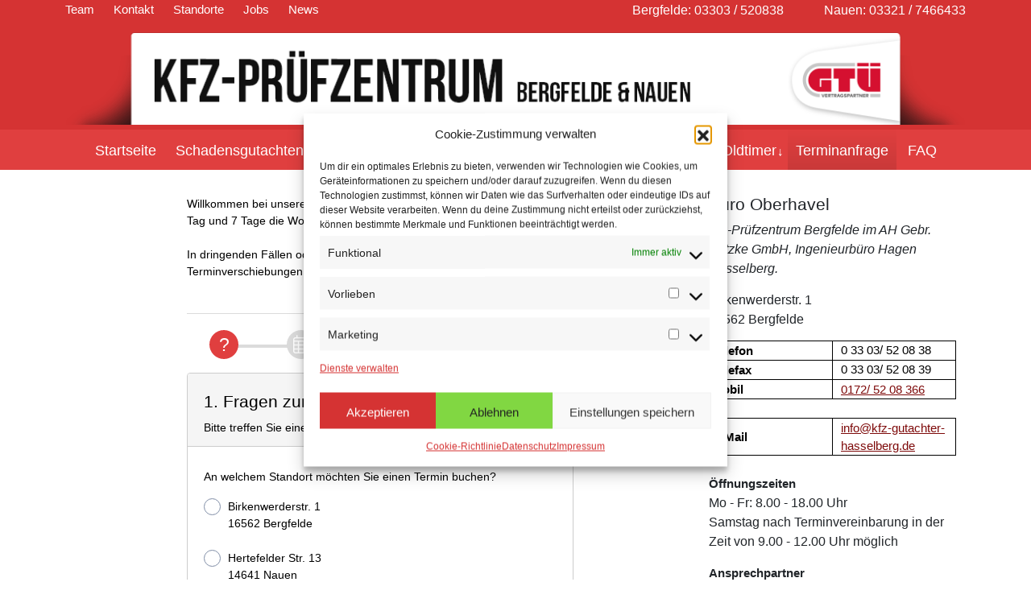

--- FILE ---
content_type: text/html; charset=UTF-8
request_url: https://kfz-gutachter-hasselberg.de/terminanfrage/
body_size: 13435
content:
<!DOCTYPE html>
<html lang="de">
<head>
<meta name="google-site-verification" content="pKdA-18416ycrjy0CkLb3BAVt6jueMAJrcvKduchcyU" />
<meta charset="UTF-8">
<meta name="viewport" content="width=device-width, initial-scale=1">
<!-- Google Tag Manager -->
<script>(function(w,d,s,l,i){w[l]=w[l]||[];w[l].push({'gtm.start':
new Date().getTime(),event:'gtm.js'});var f=d.getElementsByTagName(s)[0],
j=d.createElement(s),dl=l!='dataLayer'?'&l='+l:'';j.async=true;j.src=
'https://www.googletagmanager.com/gtm.js?id='+i+dl;f.parentNode.insertBefore(j,f);
})(window,document,'script','dataLayer','GTM-MBXMN4V');</script>
<!-- End Google Tag Manager -->
<link rel="profile" href="http://gmpg.org/xfn/11">
<link rel="pingback" href="https://kfz-gutachter-hasselberg.de/xmlrpc.php">
<script src="//code.jquery.com/jquery-latest.min.js" type="text/javascript"></script>
<title>Terminanfrage &#8211; KFZ-Prüfzentrum Bergfelde und Nauen</title>
<meta name='robots' content='max-image-preview:large' />
	<style>img:is([sizes="auto" i], [sizes^="auto," i]) { contain-intrinsic-size: 3000px 1500px }</style>
	<link rel="alternate" type="application/rss+xml" title="KFZ-Prüfzentrum Bergfelde und Nauen &raquo; Feed" href="https://kfz-gutachter-hasselberg.de/feed/" />
<script type="text/javascript">
/* <![CDATA[ */
window._wpemojiSettings = {"baseUrl":"https:\/\/s.w.org\/images\/core\/emoji\/16.0.1\/72x72\/","ext":".png","svgUrl":"https:\/\/s.w.org\/images\/core\/emoji\/16.0.1\/svg\/","svgExt":".svg","source":{"concatemoji":"https:\/\/kfz-gutachter-hasselberg.de\/wp-includes\/js\/wp-emoji-release.min.js?ver=bf319977410233c7e79aee1ec0e8d7c6"}};
/*! This file is auto-generated */
!function(s,n){var o,i,e;function c(e){try{var t={supportTests:e,timestamp:(new Date).valueOf()};sessionStorage.setItem(o,JSON.stringify(t))}catch(e){}}function p(e,t,n){e.clearRect(0,0,e.canvas.width,e.canvas.height),e.fillText(t,0,0);var t=new Uint32Array(e.getImageData(0,0,e.canvas.width,e.canvas.height).data),a=(e.clearRect(0,0,e.canvas.width,e.canvas.height),e.fillText(n,0,0),new Uint32Array(e.getImageData(0,0,e.canvas.width,e.canvas.height).data));return t.every(function(e,t){return e===a[t]})}function u(e,t){e.clearRect(0,0,e.canvas.width,e.canvas.height),e.fillText(t,0,0);for(var n=e.getImageData(16,16,1,1),a=0;a<n.data.length;a++)if(0!==n.data[a])return!1;return!0}function f(e,t,n,a){switch(t){case"flag":return n(e,"\ud83c\udff3\ufe0f\u200d\u26a7\ufe0f","\ud83c\udff3\ufe0f\u200b\u26a7\ufe0f")?!1:!n(e,"\ud83c\udde8\ud83c\uddf6","\ud83c\udde8\u200b\ud83c\uddf6")&&!n(e,"\ud83c\udff4\udb40\udc67\udb40\udc62\udb40\udc65\udb40\udc6e\udb40\udc67\udb40\udc7f","\ud83c\udff4\u200b\udb40\udc67\u200b\udb40\udc62\u200b\udb40\udc65\u200b\udb40\udc6e\u200b\udb40\udc67\u200b\udb40\udc7f");case"emoji":return!a(e,"\ud83e\udedf")}return!1}function g(e,t,n,a){var r="undefined"!=typeof WorkerGlobalScope&&self instanceof WorkerGlobalScope?new OffscreenCanvas(300,150):s.createElement("canvas"),o=r.getContext("2d",{willReadFrequently:!0}),i=(o.textBaseline="top",o.font="600 32px Arial",{});return e.forEach(function(e){i[e]=t(o,e,n,a)}),i}function t(e){var t=s.createElement("script");t.src=e,t.defer=!0,s.head.appendChild(t)}"undefined"!=typeof Promise&&(o="wpEmojiSettingsSupports",i=["flag","emoji"],n.supports={everything:!0,everythingExceptFlag:!0},e=new Promise(function(e){s.addEventListener("DOMContentLoaded",e,{once:!0})}),new Promise(function(t){var n=function(){try{var e=JSON.parse(sessionStorage.getItem(o));if("object"==typeof e&&"number"==typeof e.timestamp&&(new Date).valueOf()<e.timestamp+604800&&"object"==typeof e.supportTests)return e.supportTests}catch(e){}return null}();if(!n){if("undefined"!=typeof Worker&&"undefined"!=typeof OffscreenCanvas&&"undefined"!=typeof URL&&URL.createObjectURL&&"undefined"!=typeof Blob)try{var e="postMessage("+g.toString()+"("+[JSON.stringify(i),f.toString(),p.toString(),u.toString()].join(",")+"));",a=new Blob([e],{type:"text/javascript"}),r=new Worker(URL.createObjectURL(a),{name:"wpTestEmojiSupports"});return void(r.onmessage=function(e){c(n=e.data),r.terminate(),t(n)})}catch(e){}c(n=g(i,f,p,u))}t(n)}).then(function(e){for(var t in e)n.supports[t]=e[t],n.supports.everything=n.supports.everything&&n.supports[t],"flag"!==t&&(n.supports.everythingExceptFlag=n.supports.everythingExceptFlag&&n.supports[t]);n.supports.everythingExceptFlag=n.supports.everythingExceptFlag&&!n.supports.flag,n.DOMReady=!1,n.readyCallback=function(){n.DOMReady=!0}}).then(function(){return e}).then(function(){var e;n.supports.everything||(n.readyCallback(),(e=n.source||{}).concatemoji?t(e.concatemoji):e.wpemoji&&e.twemoji&&(t(e.twemoji),t(e.wpemoji)))}))}((window,document),window._wpemojiSettings);
/* ]]> */
</script>
<style id='wp-emoji-styles-inline-css' type='text/css'>

	img.wp-smiley, img.emoji {
		display: inline !important;
		border: none !important;
		box-shadow: none !important;
		height: 1em !important;
		width: 1em !important;
		margin: 0 0.07em !important;
		vertical-align: -0.1em !important;
		background: none !important;
		padding: 0 !important;
	}
</style>
<link rel='stylesheet' id='wp-block-library-css' href='https://kfz-gutachter-hasselberg.de/wp-includes/css/dist/block-library/style.min.css?ver=bf319977410233c7e79aee1ec0e8d7c6' type='text/css' media='all' />
<style id='wp-block-library-theme-inline-css' type='text/css'>
.wp-block-audio :where(figcaption){color:#555;font-size:13px;text-align:center}.is-dark-theme .wp-block-audio :where(figcaption){color:#ffffffa6}.wp-block-audio{margin:0 0 1em}.wp-block-code{border:1px solid #ccc;border-radius:4px;font-family:Menlo,Consolas,monaco,monospace;padding:.8em 1em}.wp-block-embed :where(figcaption){color:#555;font-size:13px;text-align:center}.is-dark-theme .wp-block-embed :where(figcaption){color:#ffffffa6}.wp-block-embed{margin:0 0 1em}.blocks-gallery-caption{color:#555;font-size:13px;text-align:center}.is-dark-theme .blocks-gallery-caption{color:#ffffffa6}:root :where(.wp-block-image figcaption){color:#555;font-size:13px;text-align:center}.is-dark-theme :root :where(.wp-block-image figcaption){color:#ffffffa6}.wp-block-image{margin:0 0 1em}.wp-block-pullquote{border-bottom:4px solid;border-top:4px solid;color:currentColor;margin-bottom:1.75em}.wp-block-pullquote cite,.wp-block-pullquote footer,.wp-block-pullquote__citation{color:currentColor;font-size:.8125em;font-style:normal;text-transform:uppercase}.wp-block-quote{border-left:.25em solid;margin:0 0 1.75em;padding-left:1em}.wp-block-quote cite,.wp-block-quote footer{color:currentColor;font-size:.8125em;font-style:normal;position:relative}.wp-block-quote:where(.has-text-align-right){border-left:none;border-right:.25em solid;padding-left:0;padding-right:1em}.wp-block-quote:where(.has-text-align-center){border:none;padding-left:0}.wp-block-quote.is-large,.wp-block-quote.is-style-large,.wp-block-quote:where(.is-style-plain){border:none}.wp-block-search .wp-block-search__label{font-weight:700}.wp-block-search__button{border:1px solid #ccc;padding:.375em .625em}:where(.wp-block-group.has-background){padding:1.25em 2.375em}.wp-block-separator.has-css-opacity{opacity:.4}.wp-block-separator{border:none;border-bottom:2px solid;margin-left:auto;margin-right:auto}.wp-block-separator.has-alpha-channel-opacity{opacity:1}.wp-block-separator:not(.is-style-wide):not(.is-style-dots){width:100px}.wp-block-separator.has-background:not(.is-style-dots){border-bottom:none;height:1px}.wp-block-separator.has-background:not(.is-style-wide):not(.is-style-dots){height:2px}.wp-block-table{margin:0 0 1em}.wp-block-table td,.wp-block-table th{word-break:normal}.wp-block-table :where(figcaption){color:#555;font-size:13px;text-align:center}.is-dark-theme .wp-block-table :where(figcaption){color:#ffffffa6}.wp-block-video :where(figcaption){color:#555;font-size:13px;text-align:center}.is-dark-theme .wp-block-video :where(figcaption){color:#ffffffa6}.wp-block-video{margin:0 0 1em}:root :where(.wp-block-template-part.has-background){margin-bottom:0;margin-top:0;padding:1.25em 2.375em}
</style>
<style id='classic-theme-styles-inline-css' type='text/css'>
/*! This file is auto-generated */
.wp-block-button__link{color:#fff;background-color:#32373c;border-radius:9999px;box-shadow:none;text-decoration:none;padding:calc(.667em + 2px) calc(1.333em + 2px);font-size:1.125em}.wp-block-file__button{background:#32373c;color:#fff;text-decoration:none}
</style>
<style id='global-styles-inline-css' type='text/css'>
:root{--wp--preset--aspect-ratio--square: 1;--wp--preset--aspect-ratio--4-3: 4/3;--wp--preset--aspect-ratio--3-4: 3/4;--wp--preset--aspect-ratio--3-2: 3/2;--wp--preset--aspect-ratio--2-3: 2/3;--wp--preset--aspect-ratio--16-9: 16/9;--wp--preset--aspect-ratio--9-16: 9/16;--wp--preset--color--black: #000000;--wp--preset--color--cyan-bluish-gray: #abb8c3;--wp--preset--color--white: #ffffff;--wp--preset--color--pale-pink: #f78da7;--wp--preset--color--vivid-red: #cf2e2e;--wp--preset--color--luminous-vivid-orange: #ff6900;--wp--preset--color--luminous-vivid-amber: #fcb900;--wp--preset--color--light-green-cyan: #7bdcb5;--wp--preset--color--vivid-green-cyan: #00d084;--wp--preset--color--pale-cyan-blue: #8ed1fc;--wp--preset--color--vivid-cyan-blue: #0693e3;--wp--preset--color--vivid-purple: #9b51e0;--wp--preset--gradient--vivid-cyan-blue-to-vivid-purple: linear-gradient(135deg,rgba(6,147,227,1) 0%,rgb(155,81,224) 100%);--wp--preset--gradient--light-green-cyan-to-vivid-green-cyan: linear-gradient(135deg,rgb(122,220,180) 0%,rgb(0,208,130) 100%);--wp--preset--gradient--luminous-vivid-amber-to-luminous-vivid-orange: linear-gradient(135deg,rgba(252,185,0,1) 0%,rgba(255,105,0,1) 100%);--wp--preset--gradient--luminous-vivid-orange-to-vivid-red: linear-gradient(135deg,rgba(255,105,0,1) 0%,rgb(207,46,46) 100%);--wp--preset--gradient--very-light-gray-to-cyan-bluish-gray: linear-gradient(135deg,rgb(238,238,238) 0%,rgb(169,184,195) 100%);--wp--preset--gradient--cool-to-warm-spectrum: linear-gradient(135deg,rgb(74,234,220) 0%,rgb(151,120,209) 20%,rgb(207,42,186) 40%,rgb(238,44,130) 60%,rgb(251,105,98) 80%,rgb(254,248,76) 100%);--wp--preset--gradient--blush-light-purple: linear-gradient(135deg,rgb(255,206,236) 0%,rgb(152,150,240) 100%);--wp--preset--gradient--blush-bordeaux: linear-gradient(135deg,rgb(254,205,165) 0%,rgb(254,45,45) 50%,rgb(107,0,62) 100%);--wp--preset--gradient--luminous-dusk: linear-gradient(135deg,rgb(255,203,112) 0%,rgb(199,81,192) 50%,rgb(65,88,208) 100%);--wp--preset--gradient--pale-ocean: linear-gradient(135deg,rgb(255,245,203) 0%,rgb(182,227,212) 50%,rgb(51,167,181) 100%);--wp--preset--gradient--electric-grass: linear-gradient(135deg,rgb(202,248,128) 0%,rgb(113,206,126) 100%);--wp--preset--gradient--midnight: linear-gradient(135deg,rgb(2,3,129) 0%,rgb(40,116,252) 100%);--wp--preset--font-size--small: 13px;--wp--preset--font-size--medium: 20px;--wp--preset--font-size--large: 36px;--wp--preset--font-size--x-large: 42px;--wp--preset--spacing--20: 0.44rem;--wp--preset--spacing--30: 0.67rem;--wp--preset--spacing--40: 1rem;--wp--preset--spacing--50: 1.5rem;--wp--preset--spacing--60: 2.25rem;--wp--preset--spacing--70: 3.38rem;--wp--preset--spacing--80: 5.06rem;--wp--preset--shadow--natural: 6px 6px 9px rgba(0, 0, 0, 0.2);--wp--preset--shadow--deep: 12px 12px 50px rgba(0, 0, 0, 0.4);--wp--preset--shadow--sharp: 6px 6px 0px rgba(0, 0, 0, 0.2);--wp--preset--shadow--outlined: 6px 6px 0px -3px rgba(255, 255, 255, 1), 6px 6px rgba(0, 0, 0, 1);--wp--preset--shadow--crisp: 6px 6px 0px rgba(0, 0, 0, 1);}:where(.is-layout-flex){gap: 0.5em;}:where(.is-layout-grid){gap: 0.5em;}body .is-layout-flex{display: flex;}.is-layout-flex{flex-wrap: wrap;align-items: center;}.is-layout-flex > :is(*, div){margin: 0;}body .is-layout-grid{display: grid;}.is-layout-grid > :is(*, div){margin: 0;}:where(.wp-block-columns.is-layout-flex){gap: 2em;}:where(.wp-block-columns.is-layout-grid){gap: 2em;}:where(.wp-block-post-template.is-layout-flex){gap: 1.25em;}:where(.wp-block-post-template.is-layout-grid){gap: 1.25em;}.has-black-color{color: var(--wp--preset--color--black) !important;}.has-cyan-bluish-gray-color{color: var(--wp--preset--color--cyan-bluish-gray) !important;}.has-white-color{color: var(--wp--preset--color--white) !important;}.has-pale-pink-color{color: var(--wp--preset--color--pale-pink) !important;}.has-vivid-red-color{color: var(--wp--preset--color--vivid-red) !important;}.has-luminous-vivid-orange-color{color: var(--wp--preset--color--luminous-vivid-orange) !important;}.has-luminous-vivid-amber-color{color: var(--wp--preset--color--luminous-vivid-amber) !important;}.has-light-green-cyan-color{color: var(--wp--preset--color--light-green-cyan) !important;}.has-vivid-green-cyan-color{color: var(--wp--preset--color--vivid-green-cyan) !important;}.has-pale-cyan-blue-color{color: var(--wp--preset--color--pale-cyan-blue) !important;}.has-vivid-cyan-blue-color{color: var(--wp--preset--color--vivid-cyan-blue) !important;}.has-vivid-purple-color{color: var(--wp--preset--color--vivid-purple) !important;}.has-black-background-color{background-color: var(--wp--preset--color--black) !important;}.has-cyan-bluish-gray-background-color{background-color: var(--wp--preset--color--cyan-bluish-gray) !important;}.has-white-background-color{background-color: var(--wp--preset--color--white) !important;}.has-pale-pink-background-color{background-color: var(--wp--preset--color--pale-pink) !important;}.has-vivid-red-background-color{background-color: var(--wp--preset--color--vivid-red) !important;}.has-luminous-vivid-orange-background-color{background-color: var(--wp--preset--color--luminous-vivid-orange) !important;}.has-luminous-vivid-amber-background-color{background-color: var(--wp--preset--color--luminous-vivid-amber) !important;}.has-light-green-cyan-background-color{background-color: var(--wp--preset--color--light-green-cyan) !important;}.has-vivid-green-cyan-background-color{background-color: var(--wp--preset--color--vivid-green-cyan) !important;}.has-pale-cyan-blue-background-color{background-color: var(--wp--preset--color--pale-cyan-blue) !important;}.has-vivid-cyan-blue-background-color{background-color: var(--wp--preset--color--vivid-cyan-blue) !important;}.has-vivid-purple-background-color{background-color: var(--wp--preset--color--vivid-purple) !important;}.has-black-border-color{border-color: var(--wp--preset--color--black) !important;}.has-cyan-bluish-gray-border-color{border-color: var(--wp--preset--color--cyan-bluish-gray) !important;}.has-white-border-color{border-color: var(--wp--preset--color--white) !important;}.has-pale-pink-border-color{border-color: var(--wp--preset--color--pale-pink) !important;}.has-vivid-red-border-color{border-color: var(--wp--preset--color--vivid-red) !important;}.has-luminous-vivid-orange-border-color{border-color: var(--wp--preset--color--luminous-vivid-orange) !important;}.has-luminous-vivid-amber-border-color{border-color: var(--wp--preset--color--luminous-vivid-amber) !important;}.has-light-green-cyan-border-color{border-color: var(--wp--preset--color--light-green-cyan) !important;}.has-vivid-green-cyan-border-color{border-color: var(--wp--preset--color--vivid-green-cyan) !important;}.has-pale-cyan-blue-border-color{border-color: var(--wp--preset--color--pale-cyan-blue) !important;}.has-vivid-cyan-blue-border-color{border-color: var(--wp--preset--color--vivid-cyan-blue) !important;}.has-vivid-purple-border-color{border-color: var(--wp--preset--color--vivid-purple) !important;}.has-vivid-cyan-blue-to-vivid-purple-gradient-background{background: var(--wp--preset--gradient--vivid-cyan-blue-to-vivid-purple) !important;}.has-light-green-cyan-to-vivid-green-cyan-gradient-background{background: var(--wp--preset--gradient--light-green-cyan-to-vivid-green-cyan) !important;}.has-luminous-vivid-amber-to-luminous-vivid-orange-gradient-background{background: var(--wp--preset--gradient--luminous-vivid-amber-to-luminous-vivid-orange) !important;}.has-luminous-vivid-orange-to-vivid-red-gradient-background{background: var(--wp--preset--gradient--luminous-vivid-orange-to-vivid-red) !important;}.has-very-light-gray-to-cyan-bluish-gray-gradient-background{background: var(--wp--preset--gradient--very-light-gray-to-cyan-bluish-gray) !important;}.has-cool-to-warm-spectrum-gradient-background{background: var(--wp--preset--gradient--cool-to-warm-spectrum) !important;}.has-blush-light-purple-gradient-background{background: var(--wp--preset--gradient--blush-light-purple) !important;}.has-blush-bordeaux-gradient-background{background: var(--wp--preset--gradient--blush-bordeaux) !important;}.has-luminous-dusk-gradient-background{background: var(--wp--preset--gradient--luminous-dusk) !important;}.has-pale-ocean-gradient-background{background: var(--wp--preset--gradient--pale-ocean) !important;}.has-electric-grass-gradient-background{background: var(--wp--preset--gradient--electric-grass) !important;}.has-midnight-gradient-background{background: var(--wp--preset--gradient--midnight) !important;}.has-small-font-size{font-size: var(--wp--preset--font-size--small) !important;}.has-medium-font-size{font-size: var(--wp--preset--font-size--medium) !important;}.has-large-font-size{font-size: var(--wp--preset--font-size--large) !important;}.has-x-large-font-size{font-size: var(--wp--preset--font-size--x-large) !important;}
:where(.wp-block-post-template.is-layout-flex){gap: 1.25em;}:where(.wp-block-post-template.is-layout-grid){gap: 1.25em;}
:where(.wp-block-columns.is-layout-flex){gap: 2em;}:where(.wp-block-columns.is-layout-grid){gap: 2em;}
:root :where(.wp-block-pullquote){font-size: 1.5em;line-height: 1.6;}
</style>
<link rel='stylesheet' id='pb_animate-css' href='https://kfz-gutachter-hasselberg.de/wp-content/plugins/ays-popup-box/public/css/animate.css?ver=6.0.0' type='text/css' media='all' />
<link rel='stylesheet' id='contact-form-7-css' href='https://kfz-gutachter-hasselberg.de/wp-content/plugins/contact-form-7/includes/css/styles.css?ver=6.1.4' type='text/css' media='all' />
<link rel='stylesheet' id='siteorigin-panels-front-css' href='https://kfz-gutachter-hasselberg.de/wp-content/plugins/siteorigin-panels/css/front-flex.min.css?ver=2.33.5' type='text/css' media='all' />
<link rel='stylesheet' id='hamburger.css-css' href='https://kfz-gutachter-hasselberg.de/wp-content/plugins/wp-responsive-menu/assets/css/wpr-hamburger.css?ver=3.2.1' type='text/css' media='all' />
<link rel='stylesheet' id='wprmenu.css-css' href='https://kfz-gutachter-hasselberg.de/wp-content/plugins/wp-responsive-menu/assets/css/wprmenu.css?ver=3.2.1' type='text/css' media='all' />
<style id='wprmenu.css-inline-css' type='text/css'>
@media only screen and ( max-width: 1200px ) {html body div.wprm-wrapper {overflow: scroll;}#wprmenu_bar {background-image: url();background-size:;background-repeat: ;}#wprmenu_bar {background-color: #0D0D0D;}html body div#mg-wprm-wrap .wpr_submit .icon.icon-search {color: ;}#wprmenu_bar .menu_title,#wprmenu_bar .wprmenu_icon_menu,#wprmenu_bar .menu_title a {color: #F2F2F2;}#wprmenu_bar .menu_title a {font-size: px;font-weight: ;}#mg-wprm-wrap li.menu-item a {font-size: px;text-transform: ;font-weight: ;}#mg-wprm-wrap li.menu-item-has-children ul.sub-menu a {font-size: px;text-transform: ;font-weight: ;}#mg-wprm-wrap li.current-menu-item > a {background: ;}#mg-wprm-wrap li.current-menu-item > a,#mg-wprm-wrap li.current-menu-item span.wprmenu_icon{color:!important;}#mg-wprm-wrap {background-color: #2E2E2E;}.cbp-spmenu-push-toright,.cbp-spmenu-push-toright .mm-slideout {left: 80% ;}.cbp-spmenu-push-toleft {left: -80% ;}#mg-wprm-wrap.cbp-spmenu-right,#mg-wprm-wrap.cbp-spmenu-left,#mg-wprm-wrap.cbp-spmenu-right.custom,#mg-wprm-wrap.cbp-spmenu-left.custom,.cbp-spmenu-vertical {width: 80%;max-width: px;}#mg-wprm-wrap ul#wprmenu_menu_ul li.menu-item a,div#mg-wprm-wrap ul li span.wprmenu_icon {color: #CFCFCF;}#mg-wprm-wrap ul#wprmenu_menu_ul li.menu-item:valid ~ a{color: ;}#mg-wprm-wrap ul#wprmenu_menu_ul li.menu-item a:hover {background: ;color: #606060 !important;}div#mg-wprm-wrap ul>li:hover>span.wprmenu_icon {color: #606060 !important;}.wprmenu_bar .hamburger-inner,.wprmenu_bar .hamburger-inner::before,.wprmenu_bar .hamburger-inner::after {background: #FFFFFF;}.wprmenu_bar .hamburger:hover .hamburger-inner,.wprmenu_bar .hamburger:hover .hamburger-inner::before,.wprmenu_bar .hamburger:hover .hamburger-inner::after {background: ;}div.wprmenu_bar div.hamburger{padding-right: 6px !important;}#wprmenu_menu.left {width:80%;left: -80%;right: auto;}#wprmenu_menu.right {width:80%;right: -80%;left: auto;}.wprmenu_bar .hamburger {float: left;}.wprmenu_bar #custom_menu_icon.hamburger {top: px;left: px;float: left !important;background-color: ;}.mean-bar,.sticky,.gut_head,.mainmenu{ display: none !important; }.wpr_custom_menu #custom_menu_icon {display: block;}html { padding-top: 42px !important; }#wprmenu_bar,#mg-wprm-wrap { display: block; }div#wpadminbar { position: fixed; }}
</style>
<link rel='stylesheet' id='wpr_icons-css' href='https://kfz-gutachter-hasselberg.de/wp-content/plugins/wp-responsive-menu/inc/assets/icons/wpr-icons.css?ver=3.2.1' type='text/css' media='all' />
<link rel='stylesheet' id='cmplz-general-css' href='https://kfz-gutachter-hasselberg.de/wp-content/plugins/complianz-gdpr/assets/css/cookieblocker.min.css?ver=1765946640' type='text/css' media='all' />
<link rel='stylesheet' id='parent-style-css' href='https://kfz-gutachter-hasselberg.de/wp-content/themes/bhost/style.css?ver=bf319977410233c7e79aee1ec0e8d7c6' type='text/css' media='all' />
<link rel='stylesheet' id='google-fonts-css' href='https://kfz-gutachter-hasselberg.de/wp-content/uploads/fonts/78627dea8bc956ced143ac965a8fefe6/font.css?v=1682575945' type='text/css' media='all' />
<link rel='stylesheet' id='bootstrap-css-css' href='https://kfz-gutachter-hasselberg.de/wp-content/themes/bhost/css/bootstrap.min.css?ver=bf319977410233c7e79aee1ec0e8d7c6' type='text/css' media='all' />
<link rel='stylesheet' id='font-awesome.min-css' href='https://kfz-gutachter-hasselberg.de/wp-content/themes/bhost/css/font-awesome.min.css?ver=bf319977410233c7e79aee1ec0e8d7c6' type='text/css' media='all' />
<link rel='stylesheet' id='mobile-menu-css' href='https://kfz-gutachter-hasselberg.de/wp-content/themes/bhost/css/mobile-menu.css?ver=bf319977410233c7e79aee1ec0e8d7c6' type='text/css' media='all' />
<link rel='stylesheet' id='bhost-style-css' href='https://kfz-gutachter-hasselberg.de/wp-content/themes/adocom-pages/style.css?ver=bf319977410233c7e79aee1ec0e8d7c6' type='text/css' media='all' />
<script type="text/javascript" src="https://kfz-gutachter-hasselberg.de/wp-includes/js/tinymce/tinymce.min.js?ver=49110-20250317" id="wp-tinymce-root-js"></script>
<script type="text/javascript" src="https://kfz-gutachter-hasselberg.de/wp-includes/js/tinymce/plugins/compat3x/plugin.min.js?ver=49110-20250317" id="wp-tinymce-js"></script>
<script type="text/javascript" src="https://kfz-gutachter-hasselberg.de/wp-includes/js/jquery/jquery.min.js?ver=3.7.1" id="jquery-core-js"></script>
<script type="text/javascript" src="https://kfz-gutachter-hasselberg.de/wp-includes/js/jquery/jquery-migrate.min.js?ver=3.4.1" id="jquery-migrate-js"></script>
<script type="text/javascript" id="ays-pb-js-extra">
/* <![CDATA[ */
var pbLocalizeObj = {"ajax":"https:\/\/kfz-gutachter-hasselberg.de\/wp-admin\/admin-ajax.php","seconds":"seconds","thisWillClose":"This will close in","icons":{"close_icon":"<svg class=\"ays_pb_material_close_icon\" xmlns=\"https:\/\/www.w3.org\/2000\/svg\" height=\"36px\" viewBox=\"0 0 24 24\" width=\"36px\" fill=\"#000000\" alt=\"Pop-up Close\"><path d=\"M0 0h24v24H0z\" fill=\"none\"\/><path d=\"M19 6.41L17.59 5 12 10.59 6.41 5 5 6.41 10.59 12 5 17.59 6.41 19 12 13.41 17.59 19 19 17.59 13.41 12z\"\/><\/svg>","close_circle_icon":"<svg class=\"ays_pb_material_close_circle_icon\" xmlns=\"https:\/\/www.w3.org\/2000\/svg\" height=\"24\" viewBox=\"0 0 24 24\" width=\"36\" alt=\"Pop-up Close\"><path d=\"M0 0h24v24H0z\" fill=\"none\"\/><path d=\"M12 2C6.47 2 2 6.47 2 12s4.47 10 10 10 10-4.47 10-10S17.53 2 12 2zm5 13.59L15.59 17 12 13.41 8.41 17 7 15.59 10.59 12 7 8.41 8.41 7 12 10.59 15.59 7 17 8.41 13.41 12 17 15.59z\"\/><\/svg>","volume_up_icon":"<svg class=\"ays_pb_fa_volume\" xmlns=\"https:\/\/www.w3.org\/2000\/svg\" height=\"24\" viewBox=\"0 0 24 24\" width=\"36\"><path d=\"M0 0h24v24H0z\" fill=\"none\"\/><path d=\"M3 9v6h4l5 5V4L7 9H3zm13.5 3c0-1.77-1.02-3.29-2.5-4.03v8.05c1.48-.73 2.5-2.25 2.5-4.02zM14 3.23v2.06c2.89.86 5 3.54 5 6.71s-2.11 5.85-5 6.71v2.06c4.01-.91 7-4.49 7-8.77s-2.99-7.86-7-8.77z\"\/><\/svg>","volume_mute_icon":"<svg xmlns=\"https:\/\/www.w3.org\/2000\/svg\" height=\"24\" viewBox=\"0 0 24 24\" width=\"24\"><path d=\"M0 0h24v24H0z\" fill=\"none\"\/><path d=\"M7 9v6h4l5 5V4l-5 5H7z\"\/><\/svg>"}};
/* ]]> */
</script>
<script type="text/javascript" src="https://kfz-gutachter-hasselberg.de/wp-content/plugins/ays-popup-box/public/js/ays-pb-public.js?ver=6.0.0" id="ays-pb-js"></script>
<script type="text/javascript" src="https://kfz-gutachter-hasselberg.de/wp-content/plugins/wp-responsive-menu/assets/js/modernizr.custom.js?ver=3.2.1" id="modernizr-js"></script>
<script type="text/javascript" src="https://kfz-gutachter-hasselberg.de/wp-content/plugins/wp-responsive-menu/assets/js/touchSwipe.js?ver=3.2.1" id="touchSwipe-js"></script>
<script type="text/javascript" id="wprmenu.js-js-extra">
/* <![CDATA[ */
var wprmenu = {"zooming":"yes","from_width":"1200","push_width":"","menu_width":"80","parent_click":"","swipe":"yes","enable_overlay":"","wprmenuDemoId":""};
/* ]]> */
</script>
<script type="text/javascript" src="https://kfz-gutachter-hasselberg.de/wp-content/plugins/wp-responsive-menu/assets/js/wprmenu.js?ver=3.2.1" id="wprmenu.js-js"></script>
<link rel="https://api.w.org/" href="https://kfz-gutachter-hasselberg.de/wp-json/" /><link rel="alternate" title="JSON" type="application/json" href="https://kfz-gutachter-hasselberg.de/wp-json/wp/v2/pages/28" /><link rel="EditURI" type="application/rsd+xml" title="RSD" href="https://kfz-gutachter-hasselberg.de/xmlrpc.php?rsd" />

<link rel="canonical" href="https://kfz-gutachter-hasselberg.de/terminanfrage/" />
<link rel='shortlink' href='https://kfz-gutachter-hasselberg.de/?p=28' />
<link rel="alternate" title="oEmbed (JSON)" type="application/json+oembed" href="https://kfz-gutachter-hasselberg.de/wp-json/oembed/1.0/embed?url=https%3A%2F%2Fkfz-gutachter-hasselberg.de%2Fterminanfrage%2F" />
<link rel="alternate" title="oEmbed (XML)" type="text/xml+oembed" href="https://kfz-gutachter-hasselberg.de/wp-json/oembed/1.0/embed?url=https%3A%2F%2Fkfz-gutachter-hasselberg.de%2Fterminanfrage%2F&#038;format=xml" />
<script type="text/javascript">
(function(url){
	if(/(?:Chrome\/26\.0\.1410\.63 Safari\/537\.31|WordfenceTestMonBot)/.test(navigator.userAgent)){ return; }
	var addEvent = function(evt, handler) {
		if (window.addEventListener) {
			document.addEventListener(evt, handler, false);
		} else if (window.attachEvent) {
			document.attachEvent('on' + evt, handler);
		}
	};
	var removeEvent = function(evt, handler) {
		if (window.removeEventListener) {
			document.removeEventListener(evt, handler, false);
		} else if (window.detachEvent) {
			document.detachEvent('on' + evt, handler);
		}
	};
	var evts = 'contextmenu dblclick drag dragend dragenter dragleave dragover dragstart drop keydown keypress keyup mousedown mousemove mouseout mouseover mouseup mousewheel scroll'.split(' ');
	var logHuman = function() {
		if (window.wfLogHumanRan) { return; }
		window.wfLogHumanRan = true;
		var wfscr = document.createElement('script');
		wfscr.type = 'text/javascript';
		wfscr.async = true;
		wfscr.src = url + '&r=' + Math.random();
		(document.getElementsByTagName('head')[0]||document.getElementsByTagName('body')[0]).appendChild(wfscr);
		for (var i = 0; i < evts.length; i++) {
			removeEvent(evts[i], logHuman);
		}
	};
	for (var i = 0; i < evts.length; i++) {
		addEvent(evts[i], logHuman);
	}
})('//kfz-gutachter-hasselberg.de/?wordfence_lh=1&hid=3E2D54DD942BCBDFF6CFC4A23C2E2CD2');
</script>			<style>.cmplz-hidden {
					display: none !important;
				}</style><style media="all" id="siteorigin-panels-layouts-head">/* Layout 28 */ #pgc-28-0-0 { width:70%;width:calc(70% - ( 0.3 * 30px ) ) } #pgc-28-0-1 { width:30%;width:calc(30% - ( 0.7 * 30px ) ) } #pl-28 .so-panel { margin-bottom:30px } #pl-28 .so-panel:last-of-type { margin-bottom:0px } @media (max-width:780px){ #pg-28-0.panel-no-style, #pg-28-0.panel-has-style > .panel-row-style, #pg-28-0 { -webkit-flex-direction:column;-ms-flex-direction:column;flex-direction:column } #pg-28-0 > .panel-grid-cell , #pg-28-0 > .panel-row-style > .panel-grid-cell { width:100%;margin-right:0 } #pgc-28-0-0 { margin-bottom:30px } #pl-28 .panel-grid-cell { padding:0 } #pl-28 .panel-grid .panel-grid-cell-empty { display:none } #pl-28 .panel-grid .panel-grid-cell-mobile-last { margin-bottom:0px }  } </style><link rel="icon" href="https://kfz-gutachter-hasselberg.de/wp-content/uploads/2016/02/cropped-favicon.ico-32x32.png" sizes="32x32" />
<link rel="icon" href="https://kfz-gutachter-hasselberg.de/wp-content/uploads/2016/02/cropped-favicon.ico-192x192.png" sizes="192x192" />
<link rel="apple-touch-icon" href="https://kfz-gutachter-hasselberg.de/wp-content/uploads/2016/02/cropped-favicon.ico-180x180.png" />
<meta name="msapplication-TileImage" content="https://kfz-gutachter-hasselberg.de/wp-content/uploads/2016/02/cropped-favicon.ico-270x270.png" />
</head>

<body data-cmplz=2 class="wp-singular page-template page-template-template-pages page-template-normal page-template-template-pagesnormal-php page page-id-28 wp-theme-bhost wp-child-theme-adocom-pages siteorigin-panels siteorigin-panels-before-js metaslider-plugin">
<!-- Google Tag Manager (noscript) -->
<noscript><iframe src="https://www.googletagmanager.com/ns.html?id=GTM-MBXMN4V"
height="0" width="0" style="display:none;visibility:hidden"></iframe></noscript>
<!-- End Google Tag Manager (noscript) -->

<!-- .container is main centered wrapper -->

	<div id="page" class="hfeed site">
		<a class="skip-link screen-reader-text" href="#content">Skip to content</a>	
		<header id="masthead" class="site-header" role="banner"><div class="container">
		<aside class="single-widget widget_siteorigin-panels-builder"><div id="pl-w63fdbd8477df4"  class="panel-layout" ><div id="pg-w63fdbd8477df4-0"  class="panel-grid panel-no-style" ><div id="pgc-w63fdbd8477df4-0-0"  class="panel-grid-cell" ><div id="panel-w63fdbd8477df4-0-0-0" class="so-panel widget widget_nav_menu panel-first-child panel-last-child" data-index="0" ><div class="menu-header-top-container"><ul id="menu-header-top" class="menu"><li id="menu-item-66" class="menu-item menu-item-type-post_type menu-item-object-page menu-item-66"><a href="https://kfz-gutachter-hasselberg.de/team/">Team</a></li>
<li id="menu-item-65" class="menu-item menu-item-type-post_type menu-item-object-page menu-item-65"><a href="https://kfz-gutachter-hasselberg.de/kontakt/">Kontakt</a></li>
<li id="menu-item-64" class="menu-item menu-item-type-post_type menu-item-object-page menu-item-64"><a href="https://kfz-gutachter-hasselberg.de/standorte/">Standorte</a></li>
<li id="menu-item-63" class="menu-item menu-item-type-post_type menu-item-object-page menu-item-63"><a href="https://kfz-gutachter-hasselberg.de/jobs/">Jobs</a></li>
<li id="menu-item-62" class="menu-item menu-item-type-post_type menu-item-object-page menu-item-62"><a href="https://kfz-gutachter-hasselberg.de/news/">News</a></li>
</ul></div></div></div><div id="pgc-w63fdbd8477df4-0-1"  class="panel-grid-cell" ><div id="panel-w63fdbd8477df4-0-1-0" class="so-panel widget widget_black-studio-tinymce widget_black_studio_tinymce panel-first-child panel-last-child" data-index="1" ><div class="textwidget"><div class="header-info">
<p><span class="fa fa-phone"></span>Bergfelde: 03303 / 520838</p>
<p><span class="fa fa-phone"></span>Nauen: 03321 / 7466433</p>
<div></div></div></div></div></div></aside>            <a href="https://kfz-gutachter-hasselberg.de/">
				<img id="logo" src="https://www.kfz-gutachter-hasselberg.de/wp-content/themes/adocom-pages/images/header-img.png" alt="KFZ-Prüfzentrum Bergfelde und Nauen">
			</a></div>
            <div class="mainmenu">
				<div class="container">
					<nav>
						<div class="menu-main-menu-container"><ul id="nav" class="menu"><li id="menu-item-59" class="menu-item menu-item-type-post_type menu-item-object-page menu-item-home menu-item-59"><a href="https://kfz-gutachter-hasselberg.de/">Startseite</a></li>
<li id="menu-item-57" class="menu-item menu-item-type-post_type menu-item-object-page menu-item-has-children menu-item-57"><a href="https://kfz-gutachter-hasselberg.de/schadensgutachten/">Schadensgutachten</a>
<ul class="sub-menu">
	<li id="menu-item-148" class="menu-item menu-item-type-post_type menu-item-object-page menu-item-148"><a href="https://kfz-gutachter-hasselberg.de/schadensgutachten/unfallgutachten/">Unfallgutachten</a></li>
	<li id="menu-item-147" class="menu-item menu-item-type-post_type menu-item-object-page menu-item-147"><a href="https://kfz-gutachter-hasselberg.de/schadensgutachten/faq-zu-unfallgutachten/">Nachgefragt (FAQ)</a></li>
</ul>
</li>
<li id="menu-item-47" class="menu-item menu-item-type-post_type menu-item-object-page menu-item-has-children menu-item-47"><a href="https://kfz-gutachter-hasselberg.de/amtliche-fahrzeugueberpruefungen/">Amtliche Fahrzeugüberprüfungen</a>
<ul class="sub-menu">
	<li id="menu-item-192" class="menu-item menu-item-type-post_type menu-item-object-page menu-item-192"><a href="https://kfz-gutachter-hasselberg.de/amtliche-fahrzeugueberpruefungen/hu-au/">HU / AU</a></li>
	<li id="menu-item-191" class="menu-item menu-item-type-post_type menu-item-object-page menu-item-191"><a href="https://kfz-gutachter-hasselberg.de/amtliche-fahrzeugueberpruefungen/technische-aenderungen/">Technische Änderungen</a></li>
	<li id="menu-item-202" class="menu-item menu-item-type-post_type menu-item-object-page menu-item-202"><a href="https://kfz-gutachter-hasselberg.de/amtliche-fahrzeugueberpruefungen/faq-zu-fahrzeugpruefungen/">FAQ zu Fahrzeugprüfungen</a></li>
</ul>
</li>
<li id="menu-item-48" class="menu-item menu-item-type-post_type menu-item-object-page menu-item-has-children menu-item-48"><a href="https://kfz-gutachter-hasselberg.de/fahrzeugbewertungen/">Fahrzeugbewertungen</a>
<ul class="sub-menu">
	<li id="menu-item-224" class="menu-item menu-item-type-post_type menu-item-object-page menu-item-224"><a href="https://kfz-gutachter-hasselberg.de/fahrzeugbewertungen/oldtimerbewertungen/">Oldtimerbewertungen</a></li>
	<li id="menu-item-225" class="menu-item menu-item-type-post_type menu-item-object-page menu-item-225"><a href="https://kfz-gutachter-hasselberg.de/fahrzeugbewertungen/leasingrueckgabe/">Leasingrückgabe</a></li>
	<li id="menu-item-226" class="menu-item menu-item-type-post_type menu-item-object-page menu-item-226"><a href="https://kfz-gutachter-hasselberg.de/fahrzeugbewertungen/gebrauchtwagenzustandsbericht/">Gebrauchtwagenverkauf</a></li>
</ul>
</li>
<li id="menu-item-56" class="menu-item menu-item-type-post_type menu-item-object-page menu-item-has-children menu-item-56"><a href="https://kfz-gutachter-hasselberg.de/oldtimer/">Oldtimer</a>
<ul class="sub-menu">
	<li id="menu-item-287" class="menu-item menu-item-type-post_type menu-item-object-page menu-item-287"><a href="https://kfz-gutachter-hasselberg.de/oldtimer/h-kennzeichen/">H-Kennzeichen</a></li>
	<li id="menu-item-285" class="menu-item menu-item-type-post_type menu-item-object-page menu-item-285"><a href="https://kfz-gutachter-hasselberg.de/oldtimer/datenrecherche/">Datenrecherche</a></li>
	<li id="menu-item-284" class="menu-item menu-item-type-post_type menu-item-object-page menu-item-284"><a href="https://kfz-gutachter-hasselberg.de/oldtimer/bildergalerie/">Bildergalerie</a></li>
	<li id="menu-item-286" class="menu-item menu-item-type-post_type menu-item-object-page menu-item-286"><a href="https://kfz-gutachter-hasselberg.de/oldtimer/faq-zu-oldtimern/">FAQ &#8211; Nachgefragt</a></li>
</ul>
</li>
<li id="menu-item-61" class="menu-item menu-item-type-post_type menu-item-object-page current-menu-item page_item page-item-28 current_page_item menu-item-61"><a href="https://kfz-gutachter-hasselberg.de/terminanfrage/" aria-current="page">Terminanfrage</a></li>
<li id="menu-item-49" class="menu-item menu-item-type-post_type menu-item-object-page menu-item-49"><a href="https://kfz-gutachter-hasselberg.de/faq/">FAQ</a></li>
</ul></div>					</nav>
				</div>
			</div>			
		</header><!-- #masthead -->

	<div class="container">		
		<div class="row">
			<div id="content" class="site-content">
<div class="container">
<div class="row content">
<div id="pl-28"  class="panel-layout" ><div id="pg-28-0"  class="panel-grid panel-no-style" ><div id="pgc-28-0-0"  class="panel-grid-cell" ><div id="panel-28-0-0-0" class="so-panel widget widget_black-studio-tinymce widget_black_studio_tinymce panel-first-child panel-last-child" data-index="0" ><div class="textwidget"><p><iframe src="https://www.terminland.de/kfz-gutachter-hasselberg/?mode=auto,frame" width="100%" height="800"
  scrolling="auto" marginwidth="0" marginheight="0" frameborder="0" vspace="0" hspace="0"></p>
<p>
      Ihr Browser kann leider keine eingebetteten Frames anzeigen:<br />
      Sie können die Online-Terminbuchung über den folgenden Verweis aufrufen:<br />
      <a href="https://www.terminland.de/kfz-gutachter-hasselberg/">Online-Terminbuchung</a>
    </p>
<p></iframe></p>
</div></div></div><div id="pgc-28-0-1"  class="panel-grid-cell" ><div id="panel-28-0-1-0" class="so-panel widget widget_black-studio-tinymce widget_black_studio_tinymce panel-first-child" data-index="1" ><div class="textwidget"></div></div><div id="panel-28-0-1-1" class="so-panel widget widget_black-studio-tinymce widget_black_studio_tinymce" data-index="2" ><div class="border_bottom panel-widget-style panel-widget-style-for-28-0-1-1" ><div class="textwidget"><h4>Büro Oberhavel</h4>
<p><em>Kfz-Prüfzentrum Bergfelde im AH Gebr. Petzke GmbH, Ingenieurbüro Hagen Hasselberg.</em></p>
<p>Birkenwerderstr. 1<br />
16562 Bergfelde</p>
<table class="kein_style">
<tbody>
<tr>
<td><strong>Telefon</strong></td>
<td>0 33 03/ 52 08 38</td>
</tr>
<tr>
<td><strong>Telefax</strong></td>
<td>0 33 03/ 52 08 39</td>
</tr>
<tr>
<td><strong>Mobil</strong></td>
<td><a href="tel:01725208366">0172/ 52 08 366</a></td>
</tr>
</tbody>
</table>
<table class="kein_style">
<tbody>
<tr>
<td><strong>E-Mail</strong></td>
<td><a href="mailto:info@kfz-gutachter-hasselberg.de">info@kfz-gutachter-hasselberg.de</a></td>
</tr>
</tbody>
</table>
<p><strong>Öffnungszeiten</strong><br />
Mo - Fr: 8.00 - 18.00 Uhr<br />
Samstag nach Terminvereinbarung in der Zeit von 9.00 - 12.00 Uhr möglich</p>
<p><strong>Ansprechpartner</strong><br />
Hagen Hasselberg</p>
</div></div></div><div id="panel-28-0-1-2" class="so-panel widget widget_black-studio-tinymce widget_black_studio_tinymce panel-last-child" data-index="3" ><div class="textwidget"><h4>Büro Nauen</h4>
<p><em>Kfz-Prüfzentrum Nauen, Ingenieurbüro Hagen Hasselberg</em></p>
<p>Hertefelder Str. 13<br />
14641 Nauen</p>
<table class="kein_style">
<tbody>
<tr>
<td><strong>Telefon</strong></td>
<td>0 33 21/ 74 66 433</td>
</tr>
<tr>
<td><strong>Telefax</strong></td>
<td>0 33 21/ 74 66 432</td>
</tr>
</tbody>
</table>
<table class="kein_style">
<tbody>
<tr>
<td><strong>E-Mail</strong></td>
<td><a href="mailto:info@kfz-gutachter-hasselberg.de">info@kfz-gutachter-hasselberg.de</a></td>
</tr>
</tbody>
</table>
<p><strong>Öffnungszeiten</strong><br />
Mo - Do: 09:00 – 17:00 Uhr<br />
Fr nur nach Terminvereinbarung</p>
<p><strong>Ansprechpartner</strong><br />
Dipl.-Ing. Hagen Hasselberg</p>
</div></div></div></div></div></div>
</div>

			</div><!-- #content -->
		</div><!--.row-->
	</div><!--.container-->
	<footer id="footer" class="site-footer col-md-12" role="contentinfo">
		<div class="container">
			<div class="site-info">
				<aside class="single-widget widget_siteorigin-panels-builder"><div id="pl-w63fdb674814ff"  class="panel-layout" ><div id="pg-w63fdb674814ff-0"  class="panel-grid panel-no-style" ><div id="pgc-w63fdb674814ff-0-0"  class="panel-grid-cell" ><div id="panel-w63fdb674814ff-0-0-0" class="so-panel widget widget_black-studio-tinymce widget_black_studio_tinymce panel-first-child panel-last-child" data-index="0" ><div class="textwidget"><p><strong>Kfz-Prüfzentrum Bergfelde</strong><br />
Sachverständige und Prüfingenieure im Straßenverkehrswesen</p>
<div class="abstand"></div>
<p><strong style="margin-top:30px;">Ingenieurbüro Hagen Hasselberg</strong><br />
Birkenwerderstr. 1<br />
16562 Bergfelde<br />
Tel: 0 33 03/ 52 08 38<br />
Fax: 0 33 03/ 52 08 39</p>
</div></div></div><div id="pgc-w63fdb674814ff-0-1"  class="panel-grid-cell" ><div id="panel-w63fdb674814ff-0-1-0" class="so-panel widget widget_black-studio-tinymce widget_black_studio_tinymce panel-first-child panel-last-child" data-index="1" ><div class="textwidget"><p><strong>Mit Augenmaß und Sachverstand</strong></p>
<p>Dipl.-Ing. Hagen Hasselberg<br />
Ihre Prüfingenieure</p>
</div></div></div><div id="pgc-w63fdb674814ff-0-2"  class="panel-grid-cell" ><div id="panel-w63fdb674814ff-0-2-0" class="so-panel widget widget_black-studio-tinymce widget_black_studio_tinymce panel-first-child panel-last-child" data-index="2" ><div class="textwidget"><p><img src="https://kfz-gutachter-hasselberg.de/wp-content/uploads/2016/02/logo_support.png" alt="" width="84" height="128" class="alignnone size-full wp-image-73" /></p>
<p><img src="https://kfz-gutachter-hasselberg.de/wp-content/uploads/2016/02/classic-analytics-logo1.jpg" alt="" width="268" height="120" class="alignnone size-full wp-image-72" /></p>
</div></div></div><div id="pgc-w63fdb674814ff-0-3"  class="panel-grid-cell" ><div id="panel-w63fdb674814ff-0-3-0" class="so-panel widget widget_black-studio-tinymce widget_black_studio_tinymce panel-first-child panel-last-child" data-index="3" ><div class="textwidget"><p><strong>Sitemap</strong></p>
<p><a href="https://kfz-gutachter-hasselberg.de/">Startseite</a><br />
<a href="https://kfz-gutachter-hasselberg.de/kontakt/">Kontakt</a><br />
<a href="https://kfz-gutachter-hasselberg.de/impressum/">Impressum</a><br />
<a href="https://kfz-gutachter-hasselberg.de/datenschutz/">Datenschutz</a><br />
<a href="https://kfz-gutachter-hasselberg.de/disclaimer/">Disclaimer</a><br />
<a href="https://kfz-gutachter-hasselberg.de/cookie-richtlinie-eu/">Cookie-Richtlinie (EU)</a></p>
</div></div></div></div></div></aside>			</div><!-- .site-info -->
		</div>
        <script type="speculationrules">
{"prefetch":[{"source":"document","where":{"and":[{"href_matches":"\/*"},{"not":{"href_matches":["\/wp-*.php","\/wp-admin\/*","\/wp-content\/uploads\/*","\/wp-content\/*","\/wp-content\/plugins\/*","\/wp-content\/themes\/adocom-pages\/*","\/wp-content\/themes\/bhost\/*","\/*\\?(.+)"]}},{"not":{"selector_matches":"a[rel~=\"nofollow\"]"}},{"not":{"selector_matches":".no-prefetch, .no-prefetch a"}}]},"eagerness":"conservative"}]}
</script>

			<div class="wprm-wrapper">
        
        <!-- Overlay Starts here -->
			         <!-- Overlay Ends here -->
			
			         <div id="wprmenu_bar" class="wprmenu_bar  left">
  <div class="hamburger hamburger--slider">
    <span class="hamburger-box">
      <span class="hamburger-inner"></span>
    </span>
  </div>
  <div class="menu_title">
      <a href="https://kfz-gutachter-hasselberg.de">
      MENU    </a>
      </div>
</div>			 
			<div class="cbp-spmenu cbp-spmenu-vertical cbp-spmenu-left  " id="mg-wprm-wrap">
				
				
				<ul id="wprmenu_menu_ul">
  
  <li class="menu-item menu-item-type-post_type menu-item-object-page menu-item-home menu-item-59"><a href="https://kfz-gutachter-hasselberg.de/">Startseite</a></li>
<li class="menu-item menu-item-type-post_type menu-item-object-page menu-item-has-children menu-item-57"><a href="https://kfz-gutachter-hasselberg.de/schadensgutachten/">Schadensgutachten</a>
<ul class="sub-menu">
	<li class="menu-item menu-item-type-post_type menu-item-object-page menu-item-148"><a href="https://kfz-gutachter-hasselberg.de/schadensgutachten/unfallgutachten/">Unfallgutachten</a></li>
	<li class="menu-item menu-item-type-post_type menu-item-object-page menu-item-147"><a href="https://kfz-gutachter-hasselberg.de/schadensgutachten/faq-zu-unfallgutachten/">Nachgefragt (FAQ)</a></li>
</ul>
</li>
<li class="menu-item menu-item-type-post_type menu-item-object-page menu-item-has-children menu-item-47"><a href="https://kfz-gutachter-hasselberg.de/amtliche-fahrzeugueberpruefungen/">Amtliche Fahrzeugüberprüfungen</a>
<ul class="sub-menu">
	<li class="menu-item menu-item-type-post_type menu-item-object-page menu-item-192"><a href="https://kfz-gutachter-hasselberg.de/amtliche-fahrzeugueberpruefungen/hu-au/">HU / AU</a></li>
	<li class="menu-item menu-item-type-post_type menu-item-object-page menu-item-191"><a href="https://kfz-gutachter-hasselberg.de/amtliche-fahrzeugueberpruefungen/technische-aenderungen/">Technische Änderungen</a></li>
	<li class="menu-item menu-item-type-post_type menu-item-object-page menu-item-202"><a href="https://kfz-gutachter-hasselberg.de/amtliche-fahrzeugueberpruefungen/faq-zu-fahrzeugpruefungen/">FAQ zu Fahrzeugprüfungen</a></li>
</ul>
</li>
<li class="menu-item menu-item-type-post_type menu-item-object-page menu-item-has-children menu-item-48"><a href="https://kfz-gutachter-hasselberg.de/fahrzeugbewertungen/">Fahrzeugbewertungen</a>
<ul class="sub-menu">
	<li class="menu-item menu-item-type-post_type menu-item-object-page menu-item-224"><a href="https://kfz-gutachter-hasselberg.de/fahrzeugbewertungen/oldtimerbewertungen/">Oldtimerbewertungen</a></li>
	<li class="menu-item menu-item-type-post_type menu-item-object-page menu-item-225"><a href="https://kfz-gutachter-hasselberg.de/fahrzeugbewertungen/leasingrueckgabe/">Leasingrückgabe</a></li>
	<li class="menu-item menu-item-type-post_type menu-item-object-page menu-item-226"><a href="https://kfz-gutachter-hasselberg.de/fahrzeugbewertungen/gebrauchtwagenzustandsbericht/">Gebrauchtwagenverkauf</a></li>
</ul>
</li>
<li class="menu-item menu-item-type-post_type menu-item-object-page menu-item-has-children menu-item-56"><a href="https://kfz-gutachter-hasselberg.de/oldtimer/">Oldtimer</a>
<ul class="sub-menu">
	<li class="menu-item menu-item-type-post_type menu-item-object-page menu-item-287"><a href="https://kfz-gutachter-hasselberg.de/oldtimer/h-kennzeichen/">H-Kennzeichen</a></li>
	<li class="menu-item menu-item-type-post_type menu-item-object-page menu-item-285"><a href="https://kfz-gutachter-hasselberg.de/oldtimer/datenrecherche/">Datenrecherche</a></li>
	<li class="menu-item menu-item-type-post_type menu-item-object-page menu-item-284"><a href="https://kfz-gutachter-hasselberg.de/oldtimer/bildergalerie/">Bildergalerie</a></li>
	<li class="menu-item menu-item-type-post_type menu-item-object-page menu-item-286"><a href="https://kfz-gutachter-hasselberg.de/oldtimer/faq-zu-oldtimern/">FAQ &#8211; Nachgefragt</a></li>
</ul>
</li>
<li class="menu-item menu-item-type-post_type menu-item-object-page current-menu-item page_item page-item-28 current_page_item menu-item-61"><a href="https://kfz-gutachter-hasselberg.de/terminanfrage/" aria-current="page">Terminanfrage</a></li>
<li class="menu-item menu-item-type-post_type menu-item-object-page menu-item-49"><a href="https://kfz-gutachter-hasselberg.de/faq/">FAQ</a></li>

     
</ul>
				
				</div>
			</div>
			
<!-- Consent Management powered by Complianz | GDPR/CCPA Cookie Consent https://wordpress.org/plugins/complianz-gdpr -->
<div id="cmplz-cookiebanner-container"><div class="cmplz-cookiebanner cmplz-hidden banner-1 bottom-left-visible optin cmplz-center cmplz-categories-type-save-preferences" aria-modal="true" data-nosnippet="true" role="dialog" aria-live="polite" aria-labelledby="cmplz-header-1-optin" aria-describedby="cmplz-message-1-optin">
	<div class="cmplz-header">
		<div class="cmplz-logo"></div>
		<div class="cmplz-title" id="cmplz-header-1-optin">Cookie-Zustimmung verwalten</div>
		<div class="cmplz-close" tabindex="0" role="button" aria-label="Dialog schließen">
			<svg aria-hidden="true" focusable="false" data-prefix="fas" data-icon="times" class="svg-inline--fa fa-times fa-w-11" role="img" xmlns="http://www.w3.org/2000/svg" viewBox="0 0 352 512"><path fill="currentColor" d="M242.72 256l100.07-100.07c12.28-12.28 12.28-32.19 0-44.48l-22.24-22.24c-12.28-12.28-32.19-12.28-44.48 0L176 189.28 75.93 89.21c-12.28-12.28-32.19-12.28-44.48 0L9.21 111.45c-12.28 12.28-12.28 32.19 0 44.48L109.28 256 9.21 356.07c-12.28 12.28-12.28 32.19 0 44.48l22.24 22.24c12.28 12.28 32.2 12.28 44.48 0L176 322.72l100.07 100.07c12.28 12.28 32.2 12.28 44.48 0l22.24-22.24c12.28-12.28 12.28-32.19 0-44.48L242.72 256z"></path></svg>
		</div>
	</div>

	<div class="cmplz-divider cmplz-divider-header"></div>
	<div class="cmplz-body">
		<div class="cmplz-message" id="cmplz-message-1-optin">Um dir ein optimales Erlebnis zu bieten, verwenden wir Technologien wie Cookies, um Geräteinformationen zu speichern und/oder darauf zuzugreifen. Wenn du diesen Technologien zustimmst, können wir Daten wie das Surfverhalten oder eindeutige IDs auf dieser Website verarbeiten. Wenn du deine Zustimmung nicht erteilst oder zurückziehst, können bestimmte Merkmale und Funktionen beeinträchtigt werden.</div>
		<!-- categories start -->
		<div class="cmplz-categories">
			<details class="cmplz-category cmplz-functional" >
				<summary>
						<span class="cmplz-category-header">
							<span class="cmplz-category-title">Funktional</span>
							<span class='cmplz-always-active'>
								<span class="cmplz-banner-checkbox">
									<input type="checkbox"
										   id="cmplz-functional-optin"
										   data-category="cmplz_functional"
										   class="cmplz-consent-checkbox cmplz-functional"
										   size="40"
										   value="1"/>
									<label class="cmplz-label" for="cmplz-functional-optin"><span class="screen-reader-text">Funktional</span></label>
								</span>
								Immer aktiv							</span>
							<span class="cmplz-icon cmplz-open">
								<svg xmlns="http://www.w3.org/2000/svg" viewBox="0 0 448 512"  height="18" ><path d="M224 416c-8.188 0-16.38-3.125-22.62-9.375l-192-192c-12.5-12.5-12.5-32.75 0-45.25s32.75-12.5 45.25 0L224 338.8l169.4-169.4c12.5-12.5 32.75-12.5 45.25 0s12.5 32.75 0 45.25l-192 192C240.4 412.9 232.2 416 224 416z"/></svg>
							</span>
						</span>
				</summary>
				<div class="cmplz-description">
					<span class="cmplz-description-functional">Die technische Speicherung oder der Zugang ist unbedingt erforderlich für den rechtmäßigen Zweck, die Nutzung eines bestimmten Dienstes zu ermöglichen, der vom Teilnehmer oder Nutzer ausdrücklich gewünscht wird, oder für den alleinigen Zweck, die Übertragung einer Nachricht über ein elektronisches Kommunikationsnetz durchzuführen.</span>
				</div>
			</details>

			<details class="cmplz-category cmplz-preferences" >
				<summary>
						<span class="cmplz-category-header">
							<span class="cmplz-category-title">Vorlieben</span>
							<span class="cmplz-banner-checkbox">
								<input type="checkbox"
									   id="cmplz-preferences-optin"
									   data-category="cmplz_preferences"
									   class="cmplz-consent-checkbox cmplz-preferences"
									   size="40"
									   value="1"/>
								<label class="cmplz-label" for="cmplz-preferences-optin"><span class="screen-reader-text">Vorlieben</span></label>
							</span>
							<span class="cmplz-icon cmplz-open">
								<svg xmlns="http://www.w3.org/2000/svg" viewBox="0 0 448 512"  height="18" ><path d="M224 416c-8.188 0-16.38-3.125-22.62-9.375l-192-192c-12.5-12.5-12.5-32.75 0-45.25s32.75-12.5 45.25 0L224 338.8l169.4-169.4c12.5-12.5 32.75-12.5 45.25 0s12.5 32.75 0 45.25l-192 192C240.4 412.9 232.2 416 224 416z"/></svg>
							</span>
						</span>
				</summary>
				<div class="cmplz-description">
					<span class="cmplz-description-preferences">Die technische Speicherung oder der Zugriff ist für den rechtmäßigen Zweck der Speicherung von Präferenzen erforderlich, die nicht vom Abonnenten oder Benutzer angefordert wurden.</span>
				</div>
			</details>

			<details class="cmplz-category cmplz-statistics" >
				<summary>
						<span class="cmplz-category-header">
							<span class="cmplz-category-title">Statistiken</span>
							<span class="cmplz-banner-checkbox">
								<input type="checkbox"
									   id="cmplz-statistics-optin"
									   data-category="cmplz_statistics"
									   class="cmplz-consent-checkbox cmplz-statistics"
									   size="40"
									   value="1"/>
								<label class="cmplz-label" for="cmplz-statistics-optin"><span class="screen-reader-text">Statistiken</span></label>
							</span>
							<span class="cmplz-icon cmplz-open">
								<svg xmlns="http://www.w3.org/2000/svg" viewBox="0 0 448 512"  height="18" ><path d="M224 416c-8.188 0-16.38-3.125-22.62-9.375l-192-192c-12.5-12.5-12.5-32.75 0-45.25s32.75-12.5 45.25 0L224 338.8l169.4-169.4c12.5-12.5 32.75-12.5 45.25 0s12.5 32.75 0 45.25l-192 192C240.4 412.9 232.2 416 224 416z"/></svg>
							</span>
						</span>
				</summary>
				<div class="cmplz-description">
					<span class="cmplz-description-statistics">Die technische Speicherung oder der Zugriff, der ausschließlich zu statistischen Zwecken erfolgt.</span>
					<span class="cmplz-description-statistics-anonymous">Die technische Speicherung oder der Zugriff, der ausschließlich zu anonymen statistischen Zwecken verwendet wird. Ohne eine Vorladung, die freiwillige Zustimmung deines Internetdienstanbieters oder zusätzliche Aufzeichnungen von Dritten können die zu diesem Zweck gespeicherten oder abgerufenen Informationen allein in der Regel nicht dazu verwendet werden, dich zu identifizieren.</span>
				</div>
			</details>
			<details class="cmplz-category cmplz-marketing" >
				<summary>
						<span class="cmplz-category-header">
							<span class="cmplz-category-title">Marketing</span>
							<span class="cmplz-banner-checkbox">
								<input type="checkbox"
									   id="cmplz-marketing-optin"
									   data-category="cmplz_marketing"
									   class="cmplz-consent-checkbox cmplz-marketing"
									   size="40"
									   value="1"/>
								<label class="cmplz-label" for="cmplz-marketing-optin"><span class="screen-reader-text">Marketing</span></label>
							</span>
							<span class="cmplz-icon cmplz-open">
								<svg xmlns="http://www.w3.org/2000/svg" viewBox="0 0 448 512"  height="18" ><path d="M224 416c-8.188 0-16.38-3.125-22.62-9.375l-192-192c-12.5-12.5-12.5-32.75 0-45.25s32.75-12.5 45.25 0L224 338.8l169.4-169.4c12.5-12.5 32.75-12.5 45.25 0s12.5 32.75 0 45.25l-192 192C240.4 412.9 232.2 416 224 416z"/></svg>
							</span>
						</span>
				</summary>
				<div class="cmplz-description">
					<span class="cmplz-description-marketing">Die technische Speicherung oder der Zugriff ist erforderlich, um Nutzerprofile zu erstellen, um Werbung zu versenden oder um den Nutzer auf einer Website oder über mehrere Websites hinweg zu ähnlichen Marketingzwecken zu verfolgen.</span>
				</div>
			</details>
		</div><!-- categories end -->
			</div>

	<div class="cmplz-links cmplz-information">
		<ul>
			<li><a class="cmplz-link cmplz-manage-options cookie-statement" href="#" data-relative_url="#cmplz-manage-consent-container">Optionen verwalten</a></li>
			<li><a class="cmplz-link cmplz-manage-third-parties cookie-statement" href="#" data-relative_url="#cmplz-cookies-overview">Dienste verwalten</a></li>
			<li><a class="cmplz-link cmplz-manage-vendors tcf cookie-statement" href="#" data-relative_url="#cmplz-tcf-wrapper">Verwalten von {vendor_count}-Lieferanten</a></li>
			<li><a class="cmplz-link cmplz-external cmplz-read-more-purposes tcf" target="_blank" rel="noopener noreferrer nofollow" href="https://cookiedatabase.org/tcf/purposes/" aria-label="Weitere Informationen zu den Zwecken von TCF findest du in der Cookie-Datenbank.">Lese mehr über diese Zwecke</a></li>
		</ul>
			</div>

	<div class="cmplz-divider cmplz-footer"></div>

	<div class="cmplz-buttons">
		<button class="cmplz-btn cmplz-accept">Akzeptieren</button>
		<button class="cmplz-btn cmplz-deny">Ablehnen</button>
		<button class="cmplz-btn cmplz-view-preferences">Einstellungen ansehen</button>
		<button class="cmplz-btn cmplz-save-preferences">Einstellungen speichern</button>
		<a class="cmplz-btn cmplz-manage-options tcf cookie-statement" href="#" data-relative_url="#cmplz-manage-consent-container">Einstellungen ansehen</a>
			</div>

	
	<div class="cmplz-documents cmplz-links">
		<ul>
			<li><a class="cmplz-link cookie-statement" href="#" data-relative_url="">{title}</a></li>
			<li><a class="cmplz-link privacy-statement" href="#" data-relative_url="">{title}</a></li>
			<li><a class="cmplz-link impressum" href="#" data-relative_url="">{title}</a></li>
		</ul>
			</div>
</div>
</div>
					<div id="cmplz-manage-consent" data-nosnippet="true"><button class="cmplz-btn cmplz-hidden cmplz-manage-consent manage-consent-1">Zustimmung verwalten</button>

</div><style media="all" id="siteorigin-panels-layouts-footer">/* Layout w63fdbd8477df4 */ #pgc-w63fdbd8477df4-0-0 , #pgc-w63fdbd8477df4-0-1 { width:50%;width:calc(50% - ( 0.5 * 30px ) ) } #pl-w63fdbd8477df4 .so-panel { margin-bottom:30px } #pl-w63fdbd8477df4 .so-panel:last-of-type { margin-bottom:0px } #pg-w63fdbd8477df4-0.panel-has-style > .panel-row-style, #pg-w63fdbd8477df4-0.panel-no-style { -webkit-align-items:flex-start;align-items:flex-start } @media (max-width:780px){ #pg-w63fdbd8477df4-0.panel-no-style, #pg-w63fdbd8477df4-0.panel-has-style > .panel-row-style, #pg-w63fdbd8477df4-0 { -webkit-flex-direction:column;-ms-flex-direction:column;flex-direction:column } #pg-w63fdbd8477df4-0 > .panel-grid-cell , #pg-w63fdbd8477df4-0 > .panel-row-style > .panel-grid-cell { width:100%;margin-right:0 } #pgc-w63fdbd8477df4-0-0 { margin-bottom:30px } #pl-w63fdbd8477df4 .panel-grid-cell { padding:0 } #pl-w63fdbd8477df4 .panel-grid .panel-grid-cell-empty { display:none } #pl-w63fdbd8477df4 .panel-grid .panel-grid-cell-mobile-last { margin-bottom:0px }  } /* Layout w63fdb674814ff */ #pgc-w63fdb674814ff-0-0 , #pgc-w63fdb674814ff-0-1 , #pgc-w63fdb674814ff-0-2 , #pgc-w63fdb674814ff-0-3 { width:25%;width:calc(25% - ( 0.75 * 30px ) ) } #pl-w63fdb674814ff .so-panel { margin-bottom:30px } #pl-w63fdb674814ff .so-panel:last-of-type { margin-bottom:0px } #pg-w63fdb674814ff-0.panel-has-style > .panel-row-style, #pg-w63fdb674814ff-0.panel-no-style { -webkit-align-items:flex-start;align-items:flex-start } @media (max-width:780px){ #pg-w63fdb674814ff-0.panel-no-style, #pg-w63fdb674814ff-0.panel-has-style > .panel-row-style, #pg-w63fdb674814ff-0 { -webkit-flex-direction:column;-ms-flex-direction:column;flex-direction:column } #pg-w63fdb674814ff-0 > .panel-grid-cell , #pg-w63fdb674814ff-0 > .panel-row-style > .panel-grid-cell { width:100%;margin-right:0 } #pgc-w63fdb674814ff-0-0 , #pgc-w63fdb674814ff-0-1 , #pgc-w63fdb674814ff-0-2 { margin-bottom:30px } #pl-w63fdb674814ff .panel-grid-cell { padding:0 } #pl-w63fdb674814ff .panel-grid .panel-grid-cell-empty { display:none } #pl-w63fdb674814ff .panel-grid .panel-grid-cell-mobile-last { margin-bottom:0px }  } </style><link rel='stylesheet' id='ays-pb-min-css' href='https://kfz-gutachter-hasselberg.de/wp-content/plugins/ays-popup-box/public/css/ays-pb-public-min.css?ver=6.0.0' type='text/css' media='all' />
<script type="text/javascript" src="https://kfz-gutachter-hasselberg.de/wp-content/themes/adocom-pages/js/main.js?ver=1.1" id="adocom-default-script-js"></script>
<script type="text/javascript" src="https://kfz-gutachter-hasselberg.de/wp-includes/js/dist/hooks.min.js?ver=4d63a3d491d11ffd8ac6" id="wp-hooks-js"></script>
<script type="text/javascript" src="https://kfz-gutachter-hasselberg.de/wp-includes/js/dist/i18n.min.js?ver=5e580eb46a90c2b997e6" id="wp-i18n-js"></script>
<script type="text/javascript" id="wp-i18n-js-after">
/* <![CDATA[ */
wp.i18n.setLocaleData( { 'text direction\u0004ltr': [ 'ltr' ] } );
wp.i18n.setLocaleData( { 'text direction\u0004ltr': [ 'ltr' ] } );
/* ]]> */
</script>
<script type="text/javascript" src="https://kfz-gutachter-hasselberg.de/wp-content/plugins/contact-form-7/includes/swv/js/index.js?ver=6.1.4" id="swv-js"></script>
<script type="text/javascript" id="contact-form-7-js-translations">
/* <![CDATA[ */
( function( domain, translations ) {
	var localeData = translations.locale_data[ domain ] || translations.locale_data.messages;
	localeData[""].domain = domain;
	wp.i18n.setLocaleData( localeData, domain );
} )( "contact-form-7", {"translation-revision-date":"2025-10-26 03:28:49+0000","generator":"GlotPress\/4.0.3","domain":"messages","locale_data":{"messages":{"":{"domain":"messages","plural-forms":"nplurals=2; plural=n != 1;","lang":"de"},"This contact form is placed in the wrong place.":["Dieses Kontaktformular wurde an der falschen Stelle platziert."],"Error:":["Fehler:"]}},"comment":{"reference":"includes\/js\/index.js"}} );
/* ]]> */
</script>
<script type="text/javascript" id="contact-form-7-js-before">
/* <![CDATA[ */
var wpcf7 = {
    "api": {
        "root": "https:\/\/kfz-gutachter-hasselberg.de\/wp-json\/",
        "namespace": "contact-form-7\/v1"
    }
};
/* ]]> */
</script>
<script type="text/javascript" src="https://kfz-gutachter-hasselberg.de/wp-content/plugins/contact-form-7/includes/js/index.js?ver=6.1.4" id="contact-form-7-js"></script>
<script type="text/javascript" src="https://kfz-gutachter-hasselberg.de/wp-content/themes/bhost/js/mobile-menu.js?ver=20130118" id="mobile-menu-js"></script>
<script type="text/javascript" id="cmplz-cookiebanner-js-extra">
/* <![CDATA[ */
var complianz = {"prefix":"cmplz_","user_banner_id":"1","set_cookies":[],"block_ajax_content":"0","banner_version":"32","version":"7.4.4.2","store_consent":"","do_not_track_enabled":"1","consenttype":"optin","region":"eu","geoip":"","dismiss_timeout":"","disable_cookiebanner":"","soft_cookiewall":"","dismiss_on_scroll":"","cookie_expiry":"365","url":"https:\/\/kfz-gutachter-hasselberg.de\/wp-json\/complianz\/v1\/","locale":"lang=de&locale=de_DE","set_cookies_on_root":"0","cookie_domain":"","current_policy_id":"19","cookie_path":"\/","categories":{"statistics":"Statistiken","marketing":"Marketing"},"tcf_active":"","placeholdertext":"<div class=\"cmplz-blocked-content-notice-body\">Klicke auf \"Ich stimme zu\", um {service} zu aktivieren\u00a0<div class=\"cmplz-links\"><a href=\"#\" class=\"cmplz-link cookie-statement\">{title}<\/a><\/div><\/div><button class=\"cmplz-accept-service\">Ich stimme zu<\/button>","css_file":"https:\/\/kfz-gutachter-hasselberg.de\/wp-content\/uploads\/complianz\/css\/banner-{banner_id}-{type}.css?v=32","page_links":{"eu":{"cookie-statement":{"title":"Cookie-Richtlinie ","url":"https:\/\/kfz-gutachter-hasselberg.de\/cookie-richtlinie-eu\/"},"privacy-statement":{"title":"Datenschutz","url":"https:\/\/kfz-gutachter-hasselberg.de\/impressum\/datenschutz\/"},"impressum":{"title":"Impressum","url":"https:\/\/kfz-gutachter-hasselberg.de\/impressum\/"}},"us":{"impressum":{"title":"Impressum","url":"https:\/\/kfz-gutachter-hasselberg.de\/impressum\/"}},"uk":{"impressum":{"title":"Impressum","url":"https:\/\/kfz-gutachter-hasselberg.de\/impressum\/"}},"ca":{"impressum":{"title":"Impressum","url":"https:\/\/kfz-gutachter-hasselberg.de\/impressum\/"}},"au":{"impressum":{"title":"Impressum","url":"https:\/\/kfz-gutachter-hasselberg.de\/impressum\/"}},"za":{"impressum":{"title":"Impressum","url":"https:\/\/kfz-gutachter-hasselberg.de\/impressum\/"}},"br":{"impressum":{"title":"Impressum","url":"https:\/\/kfz-gutachter-hasselberg.de\/impressum\/"}}},"tm_categories":"","forceEnableStats":"","preview":"","clean_cookies":"1","aria_label":"Klicke auf den Button, um {Service} zu aktivieren"};
/* ]]> */
</script>
<script defer type="text/javascript" src="https://kfz-gutachter-hasselberg.de/wp-content/plugins/complianz-gdpr/cookiebanner/js/complianz.min.js?ver=1765946641" id="cmplz-cookiebanner-js"></script>
<script>document.body.className = document.body.className.replace("siteorigin-panels-before-js","");</script>	</footer><!-- #footer -->
</div><!-- #page -->


</body>
</html>


--- FILE ---
content_type: text/html; charset=utf-8
request_url: https://www.terminland.de/kfz-gutachter-hasselberg/?mode=auto,frame
body_size: 6307
content:


<!DOCTYPE html>

<html lang=de >
<head><meta http-equiv="Content-Type" content="text/html; charset=utf-8" /><meta http-equiv="pragma" content="no-cache" /><meta http-equiv="expires" content="-1" /><meta name="viewport" content="width=device-width, initial-scale=1" /><meta http-equiv="X-UA-Compatible" content="IE=edge" />
<link rel="apple-touch-icon" sizes="180x180" href="/apple-touch-icon.png" />
<link rel="icon" type="image/png" sizes="32x32" href="/favicon-32x32.png" />
<link rel="icon" type="image/png" sizes="16x16" href="/favicon-16x16.png" />
<link rel="manifest" href="/site.webmanifest" />
<link rel="mask-icon" href="/safari-pinned-tab.svg" color="#ff8800" />
<link rel="shortcut icon" href="/favicon.ico" />
<meta name="msapplication-TileColor" content="#ff8800" />
<meta name="msapplication-config" content="/browserconfig.xml" />
<meta name="theme-color" content="#ffffff" />
<meta name="copyright" content="Terminland GmbH" />
    <link href="/kfz-gutachter-hasselberg/assets/global/plugins/fontawesome/css/light.min.css" rel="stylesheet" type="text/css" />
    <link href="/kfz-gutachter-hasselberg/assets/global/plugins/fontawesome/css/brands.min.css" rel="stylesheet" type="text/css" />
    <link href="/kfz-gutachter-hasselberg/assets/global/plugins/fontawesome/css/fontawesome.css" rel="stylesheet" type="text/css" />
    <link href="/kfz-gutachter-hasselberg/assets/global/plugins/bootstrap/css/bootstrap.min.css" rel="stylesheet" type="text/css" />

    <link href="/kfz-gutachter-hasselberg/assets/global/css/tl-online.min.css" rel="stylesheet" type="text/css" />
<link href="/kfz-gutachter-hasselberg/css/tl_styles.aspx?m=35840" rel="stylesheet" type="text/css" />

    

    <style type="text/css">

        a.moreless:after {
            content: ' Weniger';
        }
        a.moreless.collapsed:after {
            content: ' Mehr';
        }

        
    </style>




    
    
        

<title>
	Online-Terminbuchung von Ingenieurbüro Hagen Hasselberg   - 1. Fragen zum Termin
</title></head>
<body id="default" class="frame">
    
    
    <div class="container " >
        <div class="is-table-row">
            <div id="tl_content">
                <div class="content">
                     
                     <form method="post" action="./?mode=auto%2cframe" id="fExtern">
<div class="aspNetHidden">
<input type="hidden" name="__EVENTTARGET" id="__EVENTTARGET" value="" />
<input type="hidden" name="__EVENTARGUMENT" id="__EVENTARGUMENT" value="" />
<input type="hidden" name="__VIEWSTATE" id="__VIEWSTATE" value="CeVrHOdj8HQ18uJytvn9EJ4eQvqZ8GMW+ztlhbApvWchEWmd7Wb8zCInfhRUeqbVldKP7n93ODGx3T99bHLTuqxRZu/KGxy4NAp92JXEZ7NqTRwbLbfqKejgltqYye2C" />
</div>

<script type="text/javascript">
//<![CDATA[
var theForm = document.forms['fExtern'];
if (!theForm) {
    theForm = document.fExtern;
}
function __doPostBack(eventTarget, eventArgument) {
    if (!theForm.onsubmit || (theForm.onsubmit() != false)) {
        theForm.__EVENTTARGET.value = eventTarget;
        theForm.__EVENTARGUMENT.value = eventArgument;
        theForm.submit();
    }
}
//]]>
</script>


<script src="/kfz-gutachter-hasselberg/WebResource.axd?d=6-meNUByl5RvjxFVlJL5iQaczSWe7dCZDrgeYVz84xRfxhTutaH9QMJVu1-TY_y_Q2xBl4krC6zTabgjZKV06n6QRYtrAtD0nz4AWNKzBNo1&amp;t=638901843720898773" type="text/javascript"></script>


<script src="/kfz-gutachter-hasselberg/ScriptResource.axd?d=RvkRPHIHFPe9Vna4IMIAoHv_9xazLBwN1MHVcd0Om4MYHXpePwupcNCpDBms_dU8EUonnmnhnDU_6tCGNRkA9bSkAkjJKoIFxClviI1YhY3LvZ19blQYxYAgutauXys1KEzOBmhjcknPKQNp2h93S7NURbsQg96zMLHruvb20eTy-DvWeQ4ATfhKT68ypyYQ0&amp;t=32e5dfca" type="text/javascript"></script>
<script src="/kfz-gutachter-hasselberg/ScriptResource.axd?d=R6wW0OWzIsCHup-CrQuVSpzHUYzehXfa5kWfXnhBB2oy3z6QNvS6fZ5tnzOHlnkg9ACIchqY8l8vqLvUdcSdwgGHXQqa_DwSWWhPkc_0st8sjdyfd7QyknOwBE8bcg-u16Ee9B9Czgvnk05ykIcMPtZjP48WNScYvjnW24AoCqiB9itwFf2ID_NfUSRNP1Gt0&amp;t=32e5dfca" type="text/javascript"></script>
                         <script type="text/javascript">
//<![CDATA[
Sys.WebForms.PageRequestManager._initialize('ctl00$ctl00$cph_main$sm', 'fExtern', [], [], [], 90, 'ctl00$ctl00');
//]]>
</script>

                        <script type="text/javascript">
                            //<![CDATA[
                            function beginRequestHandler_uc(sender, args) {
                                var ctl = args.get_postBackElement();
                                cursor_wait(ctl);
                            }
                            function endRequestHandler_uc(sender, args) {
                                var ctl = args.get_postBackElement(); oControl.disabled = false;
                                remove_cursor_wait(ctl);
                                if (typeof(do_endRequestHandler) == 'function') { do_endRequestHandler(sender, args); }
                            }
                            Sys.WebForms.PageRequestManager.getInstance().add_beginRequest(beginRequestHandler_uc);
                            Sys.WebForms.PageRequestManager.getInstance().add_endRequest(endRequestHandler_uc);
                            //]]> 
                        </script> 
                        <div class="display-hide" aria-hidden="true">
                            <input name="ctl00$ctl00$cph_main$th_lang" type="hidden" id="cph_main_th_lang" />
                            <input name="ctl00$ctl00$cph_main$th_ll" type="hidden" id="cph_main_th_ll" value="Kn4MS" />
                            
    <input type="hidden" id="step" name="step" value="10" />
    <input type="hidden" id="dlg" name="dlg" value="0" />
    <input name="ctl00$ctl00$cph_main$cph_Hidden$th_attr" type="hidden" id="cph_main_cph_Hidden_th_attr" value="a1635662102=" />
    <input name="ctl00$ctl00$cph_main$cph_Hidden$th_sattr" type="hidden" id="cph_main_cph_Hidden_th_sattr" />
    <input name="ctl00$ctl00$cph_main$cph_Hidden$th_res" type="hidden" id="cph_main_cph_Hidden_th_res" />
    <input name="ctl00$ctl00$cph_main$cph_Hidden$th_dpp" type="hidden" id="cph_main_cph_Hidden_th_dpp" value="Kn4MS" />
    
    <a id="cph_main_cph_Hidden_btnNext"></a>

                        </div>

                        <section id="tl_header" role="banner"></section>

                        <main id="tl_form" class="form-horizontal">
                            <h1>Terminbuchung für den Standort in Bergfelde und Nauen</h1>
                         
                            <noscript>
                                <div class="note note-danger">
                                    <div class="content">
                                        <b>Bitte aktivieren Sie JavaScript!</b><br /><br />Um den vollen Funktionsumfang der Online-Terminbuchung zu nutzen, benötigen Sie JavaScript.<br />Eine Anleitung wie Sie JavaScript in Ihrem Browser einschalten, finden Sie <a href="http://www.enable-javascript.com/de/">hier</a>.
                                    </div>
                                </div>
                            </noscript>

                            <div id="tl_info">
                                
                            </div>

                            

    


    <div class="welcome">Willkommen bei unserer Online-Terminbuchung, die Ihnen 24 Stunden am Tag und 7 Tage die Woche zur Verfügung steht.<br /><br />In dringenden Fällen oder für kurzfristige Terminvereinbarungen oder Terminverschiebungen können Sie sich gern telefonisch an uns wenden.<br /><br /></div>

    <div class="tl-wizard" aria-hidden="true"><div class="tl-wizard-step active"><div class="tl-wizard-stepnum dlg-attribute"><label>Fragen</label></div><div class="progress"><div class="progress-bar"></div></div><div class="tl-wizard-dot"><i class="oi-icon dlg-attribute"></i></div></div><div class="tl-wizard-step disabled"><div class="tl-wizard-stepnum dlg-schedule"><label>Terminauswahl</label></div><div class="progress"><div class="progress-bar"></div></div><div class="tl-wizard-dot"><i class="oi-icon dlg-schedule"></i></div></div><div class="tl-wizard-step disabled"><div class="tl-wizard-stepnum dlg-fields"><label>Daten</label></div><div class="progress"><div class="progress-bar"></div></div><div class="tl-wizard-dot"><i class="oi-icon dlg-fields"></i></div></div><div class="tl-wizard-step disabled"><div class="tl-wizard-stepnum dlg-summary"><label>Prüfen</label></div><div class="progress"><div class="progress-bar"></div></div><div class="tl-wizard-dot"><i class="oi-icon dlg-summary"></i></div></div><div class="tl-wizard-step disabled"><div class="tl-wizard-stepnum dlg-info"><label>Bestätigung</label></div><div class="progress"><div class="progress-bar"></div></div><div class="tl-wizard-dot"><i class="oi-icon dlg-info"></i></div></div></div>

    


    

                    
                    

                    
                        <div class="card card-input tl-center" id="step10" tabindex="0" role="form" aria-labelledby="lbl_head_10">
                            <div class="card-header" id="lbl_head_10">
<h2>1. Fragen zum Termin</h2>
<div>Bitte treffen Sie eine Auswahl:</div>
</div>
                            
                            <div class="card-body" id="card1635662102">
                                    

                               
<div class="row"><fieldset><legend class="col-form-label col-label" id="desc1635662102">An welchem Standort möchten Sie einen Termin buchen? <input type="hidden" name="th_cattr" id="ca1635662102" value="a1635662102" /><div class="col-control form-control-plaintext"></div></legend><div class="form-row check"><div class="col-form-label col-label" aria-hidden="true" tabindex="-1"></div><div class="col-control tl-radio"><label class="tl-radio">Birkenwerderstr. 1<span><br />16562 Bergfelde</span><input type="radio" id="aw1635637367" name="a1635662102" aria-describedby="desc1635662102" value="1635637367" /><span class="checkmark"></span></label></div></div><div class="form-row check"><div class="col-form-label col-label" aria-hidden="true" tabindex="-1"></div><div class="col-control tl-radio"><label class="tl-radio">Hertefelder Str. 13<span><br />14641 Nauen</span><input type="radio" id="aw1635661289" name="a1635662102" aria-describedby="desc1635662102" value="1635661289" /><span class="checkmark"></span></label></div></div></fieldset></div>


                            </div>                            
                            <div class="card-footer">
                                
                                
                                <button class="btn btn-primary btn-next" id="btnGo" type="submit">
                                    Weiter
                                </button>

                            </div>
                        
                        </div>
                    <!-- / phStep1_on -->    
                 <!-- /rDialog -->
        
    

                        </main>

                     
<div class="aspNetHidden">

	<input type="hidden" name="__VIEWSTATEGENERATOR" id="__VIEWSTATEGENERATOR" value="D9AABDC4" />
	<input type="hidden" name="__VIEWSTATEENCRYPTED" id="__VIEWSTATEENCRYPTED" value="" />
	<input type="hidden" name="__EVENTVALIDATION" id="__EVENTVALIDATION" value="6hRmetnA97KiNMzETU1S6O5IIPahvakgP0IolXoGj1IWweLp0DZnDiISDQvzWVVb2fXrO7P/MDiRvxPfBnZc8IPVP62SYphyO5pZvJcFUalu3bSPDb+5P70ZGWdtrMQYO+0VJP6Bb0xnp03hcSfyCZXhqOPoYxlJc24LI1mDYiQURjDGD+x/d3Ov8/4hukHaTmEGpsDoI9rykzxW7xOEX9X4fOJ0hwomWw7ac1rUr7woI1zuQdLfB0BMJmrq9ed6q3/eJtad5UKsdtmtREnlbA==" />
</div></form>
                    <section id="tl_content_footer" class="table-row" aria-label="region_security">
                        <div class="table-cell security">
                            
                                <div class="ssl">TLS-Verschlüsselte Datenübertragung</div>
                            
                            
                             
                        </div>
                        <div class="table-cell imprint"><ul><li><a href="/kfz-gutachter-hasselberg/datenschutz" target="_blank" class="recht ds">Datenschutz</a></li><li><a href="https://kfz-gutachter-hasselberg.de/impressum/" target="_blank" class="impress">Impressum</a></li></ul></div>
                    </section>
                </div>
            </div>
            <aside id="tl_sidebar">
                <div class="content">
                    <div id="tl_logo"></div>
                    <h2 class="adr">Adresse</h2><dl class="adr"><dt><span class="m_1">Ingenieurbüro Hagen Hasselberg</span><br /><span class="m_2">GTÜ Kfz-Prüfzentrum</span></dt><dd class="str"><span class="oi-icon str">Birkenwerderstr. 1</span><br /><span class="oi-icon ort">16562 Bergfelde</span></dd><dd class="tel"><span class="oi-icon phone">Tel.: 03303-520838</span><br /><span class="oi-icon fax">Fax: 03303-520839</span></dd></dl><dl class="adr"><dd class="str"><span class="oi-icon str">Hertefelder Str. 13</span><br /><span class="oi-icon ort">14641 Nauen</span></dd><dd class="tel"><span class="oi-icon phone">Tel.: 03321-7466433</span><br /><span class="oi-icon fax">Fax: 03321-7466432</span></dd><dd class="inet"><span class="oi-icon mailto" data-tld="de" data-sld="kfz-gutachter-hasselberg" data-local="info">E-Mail</span><br /><a href="http://www.kfz-gutachter-hasselberg.de" target="_blank" class="oi-icon hp">Website</a></dd></dl><dl class="ds"><dt>Datenschutz</dt><dd><a href="/kfz-gutachter-hasselberg/datenschutz" target="_blank" class="oi-icon recht ds">Datenschutz</a></dd><dd><a href="https://kfz-gutachter-hasselberg.de/impressum/" target="_blank" class="oi-icon impress">Impressum</a></dd></dl>
            
                    
                </div>

            </aside>
        </div>
        <footer class="footer" id="tl_footer">
            <ul><li>Version 21.15l</li><li class="conceal" aria-hidden="true">9503</li><li class="conceal" aria-hidden="true">lg1fhhoa2t3lsxgeazppchne</li><li class="service">Ein Service von <a href="https://www.terminland.de" target="_blank">Terminland.de</a></li></ul>
        </footer>

    </div>

    <script src="/kfz-gutachter-hasselberg/assets/global/plugins/jquery.min.js" type="text/javascript"></script>
    <script src="/kfz-gutachter-hasselberg/assets/global/plugins/jquery-ui/jquery-ui.min.js"></script>
    <script src="/kfz-gutachter-hasselberg/assets/global/plugins/bootstrap/js/bootstrap.bundle.min.js" type="text/javascript"></script>
    

    <script src="/kfz-gutachter-hasselberg/assets/global/plugins/what-input/what-input.js" type="text/javascript"></script>
    
    

    
    <script type="text/javascript">

    var isAbandon = 0;    
    function sessionAbandon() {
        if (isAbandon === 0) {
            setTimeout(function () { $.ajax({ url: "/kfz-gutachter-hasselberg/ctr/ajax/abandon.aspx?m=35840&b=1635637385&ll=Kn4MS", success: void (0) }); }, 0);
        }
    }

    function gotoUrl(url) {
        //axClearCalendar();
        isAbandon = 1;
        window.location = url;
    }

    function selectRow(obj) {
        obj.parents(".form-row.check, li.check").toggleClass("selected", obj.prop("checked"));
    }
    function selectedRadioRows() {
        $(".form-row label.tl-radio input[type='radio']").each(function() {
            selectRow($(this));
        });
    }

        

    
        function addMoreless() {
            $('.div-toggle.collapse[data-key]').removeClass('collapse').hide();

            $('a.moreless').click(function () {
                var sel = $(this).data("key");
                $(this).toggleClass('collapsed');
                var isCollapse = $(this).hasClass('collapsed');
            
                $('.div-toggle[data-key="' + sel + '"]').toggle(!isCollapse);
            
                $('input[name="th_moreless' + sel + '"]').val(!isCollapse);
                return false;
            });
        }
        function selectDDL() {
            var id = $(this).prop("id");
            var ol = $(this).find(":selected").data("overlib") || "";
            var info = $(this).find(":selected").data("info") || "";

            $('#info_' + id).html(info);
            $('#ol_' + id).html(ol);
        }
        function selectGroup() {
            var id = "#" + $(this).data("target");

            if (id === "#") {
                id = "#" + $(this).prop("id").replace("grp", "a");
            }

            var val = $(this).val();
            if (val === "0") {
                $(id + " option").attr('disabled', 'disabled').hide();
                $(id)
                    .attr('aria-disabled', true) // entfernt aria-disabled
                    .prop('disabled', true);    // aktiviert das Select
            } else {
                $(id)
                    .removeAttr('aria-disabled') // entfernt aria-disabled
                    .prop('disabled', false);    // aktiviert das Select

                $(id + " option:not([data-group='" + val + "'])").attr('disabled', 'disabled').hide();
                $(id + " option[data-group='" + val + "']").removeAttr('disabled').show();
            }
            $(id + " option[value='0']").removeAttr('disabled').show();
            $(id + " option[value='']").removeAttr('disabled').show();

            if ($(id + " option:selected:not(:disabled)").length == 0) {
                $(id + " option:selected").removeAttr('selected');
                $(id).val($(id + " option:not(:disabled):first").val());
            }
        }


        function checkFields(fldId) {
            const selectedOption = $("option[data-tlfld='" + fldId + "']:selected");
            const selectedFields = $("input[data-tlfld='" + fldId + "']:checked");

            return (selectedOption.length > 0 || selectedFields.length > 0)
        }

        function activateFields() {

            $('fieldset').filter(function () {
                return $(this).find('input[data-tlfld]').length > 0;
            }).each(function () {
                let $fieldset = $(this);

                $fieldset.find(".row-fld").each(function () {
                    let target = $(this).attr("id");
                    activateObject($("#" + target), checkFields(target));
                });

                // Event Delegation für spätere Clicks auf Radio oder Checkbox
                $fieldset.on('click', 'input[type="radio"], input[type="checkbox"]', function () {
                    $fieldset.find(".row-fld").each(function () {
                        let target = $(this).attr("id");
                        activateObject($("#" + target), checkFields(target));
                    });
                });

            });
            
            $("option[data-tlfld]").each(function () {
                let target = $(this).data("tlfld");
                activateObject($("#" + target), checkFields(target));

                let parentSelect = $(this).parent();
                parentSelect.change(function () {
                    let id = $(this).attr("id")
                    $("#" + id + " option").each(function () {
                        let target = $(this).data("tlfld");
                        activateObject($("#" + target), checkFields(target));
                    });
                })
            });
            
        }

        function initProcessStep() {
            $("#btnGo").click(function (e) {
                e.preventDefault();
                __doPostBack('ctl00$ctl00$cph_main$cph_Hidden$btnNext', '');
            });
            $(".ddl-group")
                .each(selectGroup)
                .change(selectGroup);
            $(".ddl")
                .each(selectDDL)
                .change(selectDDL);
            
            activateFields();
            addMoreless();
        }
    

    function initPage() {
        $("label.tl-radio input[type='radio']").change(selectedRadioRows);
        $("label.tl-radio input[type='radio']:checked").each(function() {selectRow($(this));});
        $("label.tl-checkbox input[type='checkbox']").change(function() {selectRow($(this));});
        $("label.tl-checkbox input[type='checkbox']:checked").each(function () { selectRow($(this)); });

        if (opener == null) {
            $('.btn-close').hide();
        }

        if (typeof (initProcessStep) == 'function') { initProcessStep(); }

        

        
    }

    
    </script>



    <script src="/kfz-gutachter-hasselberg/assets/global/scripts/tl-online.min.js" type="text/javascript"></script>

    

    
    
    <div id="tl-waiting" >
        <i class="fa fa-circle-notch fa-spin fa-3x" aria-hidden="true"></i>
    </div>
    
    

    
        


</body>
</html>

--- FILE ---
content_type: text/css
request_url: https://kfz-gutachter-hasselberg.de/wp-content/uploads/fonts/78627dea8bc956ced143ac965a8fefe6/font.css?v=1682575945
body_size: 857
content:
/*
 * Font file created by Local Google Fonts 0.20.0
 * Created: Thu, 27 Apr 2023 06:12:22 +0000
 * Handle: google-fonts
 * Original URL: https://fonts.googleapis.com/css?family=Montserrat%3A400%2C500%2C600%2C700%7COpen+Sans%3A400%2C400italic%2C600%2C700%2C700italic
*/

/* cyrillic-ext */
@font-face {
  font-family: 'Montserrat';
  font-style: normal;
  font-weight: 400;
  src: url(https://kfz-gutachter-hasselberg.de/wp-content/uploads/fonts/78627dea8bc956ced143ac965a8fefe6/montserrat-cyrillic-ext-v25-normal-400.woff2?c=1682575942) format('woff2');
  unicode-range: U+0460-052F, U+1C80-1C88, U+20B4, U+2DE0-2DFF, U+A640-A69F, U+FE2E-FE2F;
}
/* cyrillic */
@font-face {
  font-family: 'Montserrat';
  font-style: normal;
  font-weight: 400;
  src: url(https://kfz-gutachter-hasselberg.de/wp-content/uploads/fonts/78627dea8bc956ced143ac965a8fefe6/montserrat-cyrillic-v25-normal-400.woff2?c=1682575942) format('woff2');
  unicode-range: U+0301, U+0400-045F, U+0490-0491, U+04B0-04B1, U+2116;
}
/* vietnamese */
@font-face {
  font-family: 'Montserrat';
  font-style: normal;
  font-weight: 400;
  src: url(https://kfz-gutachter-hasselberg.de/wp-content/uploads/fonts/78627dea8bc956ced143ac965a8fefe6/montserrat--v25-normal-400.woff2?c=1682575942) format('woff2');
  unicode-range: U+0102-0103, U+0110-0111, U+0128-0129, U+0168-0169, U+01A0-01A1, U+01AF-01B0, U+0300-0301, U+0303-0304, U+0308-0309, U+0323, U+0329, U+1EA0-1EF9, U+20AB;
}
/* latin-ext */
@font-face {
  font-family: 'Montserrat';
  font-style: normal;
  font-weight: 400;
  src: url(https://kfz-gutachter-hasselberg.de/wp-content/uploads/fonts/78627dea8bc956ced143ac965a8fefe6/montserrat--v25-normal-400.woff2?c=1682575942) format('woff2');
  unicode-range: U+0100-02AF, U+0300-0301, U+0303-0304, U+0308-0309, U+0323, U+0329, U+1E00-1EFF, U+2020, U+20A0-20AB, U+20AD-20CF, U+2113, U+2C60-2C7F, U+A720-A7FF;
}
/* latin */
@font-face {
  font-family: 'Montserrat';
  font-style: normal;
  font-weight: 400;
  src: url(https://kfz-gutachter-hasselberg.de/wp-content/uploads/fonts/78627dea8bc956ced143ac965a8fefe6/montserrat--v25-normal-400.woff2?c=1682575942) format('woff2');
  unicode-range: U+0000-00FF, U+0131, U+0152-0153, U+02BB-02BC, U+02C6, U+02DA, U+02DC, U+0300-0301, U+0303-0304, U+0308-0309, U+0323, U+0329, U+2000-206F, U+2074, U+20AC, U+2122, U+2191, U+2193, U+2212, U+2215, U+FEFF, U+FFFD;
}
/* cyrillic-ext */
@font-face {
  font-family: 'Montserrat';
  font-style: normal;
  font-weight: 500;
  src: url(https://kfz-gutachter-hasselberg.de/wp-content/uploads/fonts/78627dea8bc956ced143ac965a8fefe6/montserrat-cyrillic-ext-v25-normal-400.woff2?c=1682575942) format('woff2');
  unicode-range: U+0460-052F, U+1C80-1C88, U+20B4, U+2DE0-2DFF, U+A640-A69F, U+FE2E-FE2F;
}
/* cyrillic */
@font-face {
  font-family: 'Montserrat';
  font-style: normal;
  font-weight: 500;
  src: url(https://kfz-gutachter-hasselberg.de/wp-content/uploads/fonts/78627dea8bc956ced143ac965a8fefe6/montserrat-cyrillic-v25-normal-400.woff2?c=1682575942) format('woff2');
  unicode-range: U+0301, U+0400-045F, U+0490-0491, U+04B0-04B1, U+2116;
}
/* vietnamese */
@font-face {
  font-family: 'Montserrat';
  font-style: normal;
  font-weight: 500;
  src: url(https://kfz-gutachter-hasselberg.de/wp-content/uploads/fonts/78627dea8bc956ced143ac965a8fefe6/montserrat--v25-normal-400.woff2?c=1682575942) format('woff2');
  unicode-range: U+0102-0103, U+0110-0111, U+0128-0129, U+0168-0169, U+01A0-01A1, U+01AF-01B0, U+0300-0301, U+0303-0304, U+0308-0309, U+0323, U+0329, U+1EA0-1EF9, U+20AB;
}
/* latin-ext */
@font-face {
  font-family: 'Montserrat';
  font-style: normal;
  font-weight: 500;
  src: url(https://kfz-gutachter-hasselberg.de/wp-content/uploads/fonts/78627dea8bc956ced143ac965a8fefe6/montserrat--v25-normal-400.woff2?c=1682575942) format('woff2');
  unicode-range: U+0100-02AF, U+0300-0301, U+0303-0304, U+0308-0309, U+0323, U+0329, U+1E00-1EFF, U+2020, U+20A0-20AB, U+20AD-20CF, U+2113, U+2C60-2C7F, U+A720-A7FF;
}
/* latin */
@font-face {
  font-family: 'Montserrat';
  font-style: normal;
  font-weight: 500;
  src: url(https://kfz-gutachter-hasselberg.de/wp-content/uploads/fonts/78627dea8bc956ced143ac965a8fefe6/montserrat--v25-normal-400.woff2?c=1682575942) format('woff2');
  unicode-range: U+0000-00FF, U+0131, U+0152-0153, U+02BB-02BC, U+02C6, U+02DA, U+02DC, U+0300-0301, U+0303-0304, U+0308-0309, U+0323, U+0329, U+2000-206F, U+2074, U+20AC, U+2122, U+2191, U+2193, U+2212, U+2215, U+FEFF, U+FFFD;
}
/* cyrillic-ext */
@font-face {
  font-family: 'Montserrat';
  font-style: normal;
  font-weight: 600;
  src: url(https://kfz-gutachter-hasselberg.de/wp-content/uploads/fonts/78627dea8bc956ced143ac965a8fefe6/montserrat-cyrillic-ext-v25-normal-400.woff2?c=1682575942) format('woff2');
  unicode-range: U+0460-052F, U+1C80-1C88, U+20B4, U+2DE0-2DFF, U+A640-A69F, U+FE2E-FE2F;
}
/* cyrillic */
@font-face {
  font-family: 'Montserrat';
  font-style: normal;
  font-weight: 600;
  src: url(https://kfz-gutachter-hasselberg.de/wp-content/uploads/fonts/78627dea8bc956ced143ac965a8fefe6/montserrat-cyrillic-v25-normal-400.woff2?c=1682575942) format('woff2');
  unicode-range: U+0301, U+0400-045F, U+0490-0491, U+04B0-04B1, U+2116;
}
/* vietnamese */
@font-face {
  font-family: 'Montserrat';
  font-style: normal;
  font-weight: 600;
  src: url(https://kfz-gutachter-hasselberg.de/wp-content/uploads/fonts/78627dea8bc956ced143ac965a8fefe6/montserrat--v25-normal-400.woff2?c=1682575942) format('woff2');
  unicode-range: U+0102-0103, U+0110-0111, U+0128-0129, U+0168-0169, U+01A0-01A1, U+01AF-01B0, U+0300-0301, U+0303-0304, U+0308-0309, U+0323, U+0329, U+1EA0-1EF9, U+20AB;
}
/* latin-ext */
@font-face {
  font-family: 'Montserrat';
  font-style: normal;
  font-weight: 600;
  src: url(https://kfz-gutachter-hasselberg.de/wp-content/uploads/fonts/78627dea8bc956ced143ac965a8fefe6/montserrat--v25-normal-400.woff2?c=1682575942) format('woff2');
  unicode-range: U+0100-02AF, U+0300-0301, U+0303-0304, U+0308-0309, U+0323, U+0329, U+1E00-1EFF, U+2020, U+20A0-20AB, U+20AD-20CF, U+2113, U+2C60-2C7F, U+A720-A7FF;
}
/* latin */
@font-face {
  font-family: 'Montserrat';
  font-style: normal;
  font-weight: 600;
  src: url(https://kfz-gutachter-hasselberg.de/wp-content/uploads/fonts/78627dea8bc956ced143ac965a8fefe6/montserrat--v25-normal-400.woff2?c=1682575942) format('woff2');
  unicode-range: U+0000-00FF, U+0131, U+0152-0153, U+02BB-02BC, U+02C6, U+02DA, U+02DC, U+0300-0301, U+0303-0304, U+0308-0309, U+0323, U+0329, U+2000-206F, U+2074, U+20AC, U+2122, U+2191, U+2193, U+2212, U+2215, U+FEFF, U+FFFD;
}
/* cyrillic-ext */
@font-face {
  font-family: 'Montserrat';
  font-style: normal;
  font-weight: 700;
  src: url(https://kfz-gutachter-hasselberg.de/wp-content/uploads/fonts/78627dea8bc956ced143ac965a8fefe6/montserrat-cyrillic-ext-v25-normal-400.woff2?c=1682575942) format('woff2');
  unicode-range: U+0460-052F, U+1C80-1C88, U+20B4, U+2DE0-2DFF, U+A640-A69F, U+FE2E-FE2F;
}
/* cyrillic */
@font-face {
  font-family: 'Montserrat';
  font-style: normal;
  font-weight: 700;
  src: url(https://kfz-gutachter-hasselberg.de/wp-content/uploads/fonts/78627dea8bc956ced143ac965a8fefe6/montserrat-cyrillic-v25-normal-400.woff2?c=1682575942) format('woff2');
  unicode-range: U+0301, U+0400-045F, U+0490-0491, U+04B0-04B1, U+2116;
}
/* vietnamese */
@font-face {
  font-family: 'Montserrat';
  font-style: normal;
  font-weight: 700;
  src: url(https://kfz-gutachter-hasselberg.de/wp-content/uploads/fonts/78627dea8bc956ced143ac965a8fefe6/montserrat--v25-normal-400.woff2?c=1682575942) format('woff2');
  unicode-range: U+0102-0103, U+0110-0111, U+0128-0129, U+0168-0169, U+01A0-01A1, U+01AF-01B0, U+0300-0301, U+0303-0304, U+0308-0309, U+0323, U+0329, U+1EA0-1EF9, U+20AB;
}
/* latin-ext */
@font-face {
  font-family: 'Montserrat';
  font-style: normal;
  font-weight: 700;
  src: url(https://kfz-gutachter-hasselberg.de/wp-content/uploads/fonts/78627dea8bc956ced143ac965a8fefe6/montserrat--v25-normal-400.woff2?c=1682575942) format('woff2');
  unicode-range: U+0100-02AF, U+0300-0301, U+0303-0304, U+0308-0309, U+0323, U+0329, U+1E00-1EFF, U+2020, U+20A0-20AB, U+20AD-20CF, U+2113, U+2C60-2C7F, U+A720-A7FF;
}
/* latin */
@font-face {
  font-family: 'Montserrat';
  font-style: normal;
  font-weight: 700;
  src: url(https://kfz-gutachter-hasselberg.de/wp-content/uploads/fonts/78627dea8bc956ced143ac965a8fefe6/montserrat--v25-normal-400.woff2?c=1682575942) format('woff2');
  unicode-range: U+0000-00FF, U+0131, U+0152-0153, U+02BB-02BC, U+02C6, U+02DA, U+02DC, U+0300-0301, U+0303-0304, U+0308-0309, U+0323, U+0329, U+2000-206F, U+2074, U+20AC, U+2122, U+2191, U+2193, U+2212, U+2215, U+FEFF, U+FFFD;
}
/* cyrillic-ext */
@font-face {
  font-family: 'Open Sans';
  font-style: italic;
  font-weight: 400;
  font-stretch: 100%;
  src: url(https://kfz-gutachter-hasselberg.de/wp-content/uploads/fonts/78627dea8bc956ced143ac965a8fefe6/open-sans-cyrillic-ext-v34-italic-400.woff2?c=1682575943) format('woff2');
  unicode-range: U+0460-052F, U+1C80-1C88, U+20B4, U+2DE0-2DFF, U+A640-A69F, U+FE2E-FE2F;
}
/* cyrillic */
@font-face {
  font-family: 'Open Sans';
  font-style: italic;
  font-weight: 400;
  font-stretch: 100%;
  src: url(https://kfz-gutachter-hasselberg.de/wp-content/uploads/fonts/78627dea8bc956ced143ac965a8fefe6/open-sans-cyrillic-v34-italic-400.woff2?c=1682575943) format('woff2');
  unicode-range: U+0301, U+0400-045F, U+0490-0491, U+04B0-04B1, U+2116;
}
/* greek-ext */
@font-face {
  font-family: 'Open Sans';
  font-style: italic;
  font-weight: 400;
  font-stretch: 100%;
  src: url(https://kfz-gutachter-hasselberg.de/wp-content/uploads/fonts/78627dea8bc956ced143ac965a8fefe6/open-sans-greek-ext-v34-italic-400.woff2?c=1682575943) format('woff2');
  unicode-range: U+1F00-1FFF;
}
/* greek */
@font-face {
  font-family: 'Open Sans';
  font-style: italic;
  font-weight: 400;
  font-stretch: 100%;
  src: url(https://kfz-gutachter-hasselberg.de/wp-content/uploads/fonts/78627dea8bc956ced143ac965a8fefe6/open-sans-greek-v34-italic-400.woff2?c=1682575943) format('woff2');
  unicode-range: U+0370-03FF;
}
/* hebrew */
@font-face {
  font-family: 'Open Sans';
  font-style: italic;
  font-weight: 400;
  font-stretch: 100%;
  src: url(https://kfz-gutachter-hasselberg.de/wp-content/uploads/fonts/78627dea8bc956ced143ac965a8fefe6/open-sans-hebrew-v34-italic-400.woff2?c=1682575943) format('woff2');
  unicode-range: U+0590-05FF, U+200C-2010, U+20AA, U+25CC, U+FB1D-FB4F;
}
/* vietnamese */
@font-face {
  font-family: 'Open Sans';
  font-style: italic;
  font-weight: 400;
  font-stretch: 100%;
  src: url(https://kfz-gutachter-hasselberg.de/wp-content/uploads/fonts/78627dea8bc956ced143ac965a8fefe6/open-sans--v34-italic-400.woff2?c=1682575943) format('woff2');
  unicode-range: U+0102-0103, U+0110-0111, U+0128-0129, U+0168-0169, U+01A0-01A1, U+01AF-01B0, U+0300-0301, U+0303-0304, U+0308-0309, U+0323, U+0329, U+1EA0-1EF9, U+20AB;
}
/* latin-ext */
@font-face {
  font-family: 'Open Sans';
  font-style: italic;
  font-weight: 400;
  font-stretch: 100%;
  src: url(https://kfz-gutachter-hasselberg.de/wp-content/uploads/fonts/78627dea8bc956ced143ac965a8fefe6/open-sans--v34-italic-400.woff2?c=1682575944) format('woff2');
  unicode-range: U+0100-02AF, U+0300-0301, U+0303-0304, U+0308-0309, U+0323, U+0329, U+1E00-1EFF, U+2020, U+20A0-20AB, U+20AD-20CF, U+2113, U+2C60-2C7F, U+A720-A7FF;
}
/* latin */
@font-face {
  font-family: 'Open Sans';
  font-style: italic;
  font-weight: 400;
  font-stretch: 100%;
  src: url(https://kfz-gutachter-hasselberg.de/wp-content/uploads/fonts/78627dea8bc956ced143ac965a8fefe6/open-sans--v34-italic-400.woff2?c=1682575944) format('woff2');
  unicode-range: U+0000-00FF, U+0131, U+0152-0153, U+02BB-02BC, U+02C6, U+02DA, U+02DC, U+0300-0301, U+0303-0304, U+0308-0309, U+0323, U+0329, U+2000-206F, U+2074, U+20AC, U+2122, U+2191, U+2193, U+2212, U+2215, U+FEFF, U+FFFD;
}
/* cyrillic-ext */
@font-face {
  font-family: 'Open Sans';
  font-style: italic;
  font-weight: 700;
  font-stretch: 100%;
  src: url(https://kfz-gutachter-hasselberg.de/wp-content/uploads/fonts/78627dea8bc956ced143ac965a8fefe6/open-sans-cyrillic-ext-v34-italic-400.woff2?c=1682575943) format('woff2');
  unicode-range: U+0460-052F, U+1C80-1C88, U+20B4, U+2DE0-2DFF, U+A640-A69F, U+FE2E-FE2F;
}
/* cyrillic */
@font-face {
  font-family: 'Open Sans';
  font-style: italic;
  font-weight: 700;
  font-stretch: 100%;
  src: url(https://kfz-gutachter-hasselberg.de/wp-content/uploads/fonts/78627dea8bc956ced143ac965a8fefe6/open-sans-cyrillic-v34-italic-400.woff2?c=1682575943) format('woff2');
  unicode-range: U+0301, U+0400-045F, U+0490-0491, U+04B0-04B1, U+2116;
}
/* greek-ext */
@font-face {
  font-family: 'Open Sans';
  font-style: italic;
  font-weight: 700;
  font-stretch: 100%;
  src: url(https://kfz-gutachter-hasselberg.de/wp-content/uploads/fonts/78627dea8bc956ced143ac965a8fefe6/open-sans-greek-ext-v34-italic-400.woff2?c=1682575943) format('woff2');
  unicode-range: U+1F00-1FFF;
}
/* greek */
@font-face {
  font-family: 'Open Sans';
  font-style: italic;
  font-weight: 700;
  font-stretch: 100%;
  src: url(https://kfz-gutachter-hasselberg.de/wp-content/uploads/fonts/78627dea8bc956ced143ac965a8fefe6/open-sans-greek-v34-italic-400.woff2?c=1682575943) format('woff2');
  unicode-range: U+0370-03FF;
}
/* hebrew */
@font-face {
  font-family: 'Open Sans';
  font-style: italic;
  font-weight: 700;
  font-stretch: 100%;
  src: url(https://kfz-gutachter-hasselberg.de/wp-content/uploads/fonts/78627dea8bc956ced143ac965a8fefe6/open-sans-hebrew-v34-italic-400.woff2?c=1682575943) format('woff2');
  unicode-range: U+0590-05FF, U+200C-2010, U+20AA, U+25CC, U+FB1D-FB4F;
}
/* vietnamese */
@font-face {
  font-family: 'Open Sans';
  font-style: italic;
  font-weight: 700;
  font-stretch: 100%;
  src: url(https://kfz-gutachter-hasselberg.de/wp-content/uploads/fonts/78627dea8bc956ced143ac965a8fefe6/open-sans--v34-italic-400.woff2?c=1682575943) format('woff2');
  unicode-range: U+0102-0103, U+0110-0111, U+0128-0129, U+0168-0169, U+01A0-01A1, U+01AF-01B0, U+0300-0301, U+0303-0304, U+0308-0309, U+0323, U+0329, U+1EA0-1EF9, U+20AB;
}
/* latin-ext */
@font-face {
  font-family: 'Open Sans';
  font-style: italic;
  font-weight: 700;
  font-stretch: 100%;
  src: url(https://kfz-gutachter-hasselberg.de/wp-content/uploads/fonts/78627dea8bc956ced143ac965a8fefe6/open-sans--v34-italic-400.woff2?c=1682575944) format('woff2');
  unicode-range: U+0100-02AF, U+0300-0301, U+0303-0304, U+0308-0309, U+0323, U+0329, U+1E00-1EFF, U+2020, U+20A0-20AB, U+20AD-20CF, U+2113, U+2C60-2C7F, U+A720-A7FF;
}
/* latin */
@font-face {
  font-family: 'Open Sans';
  font-style: italic;
  font-weight: 700;
  font-stretch: 100%;
  src: url(https://kfz-gutachter-hasselberg.de/wp-content/uploads/fonts/78627dea8bc956ced143ac965a8fefe6/open-sans--v34-italic-400.woff2?c=1682575944) format('woff2');
  unicode-range: U+0000-00FF, U+0131, U+0152-0153, U+02BB-02BC, U+02C6, U+02DA, U+02DC, U+0300-0301, U+0303-0304, U+0308-0309, U+0323, U+0329, U+2000-206F, U+2074, U+20AC, U+2122, U+2191, U+2193, U+2212, U+2215, U+FEFF, U+FFFD;
}
/* cyrillic-ext */
@font-face {
  font-family: 'Open Sans';
  font-style: normal;
  font-weight: 400;
  font-stretch: 100%;
  src: url(https://kfz-gutachter-hasselberg.de/wp-content/uploads/fonts/78627dea8bc956ced143ac965a8fefe6/open-sans-cyrillic-ext-v34-normal-400.woff2?c=1682575944) format('woff2');
  unicode-range: U+0460-052F, U+1C80-1C88, U+20B4, U+2DE0-2DFF, U+A640-A69F, U+FE2E-FE2F;
}
/* cyrillic */
@font-face {
  font-family: 'Open Sans';
  font-style: normal;
  font-weight: 400;
  font-stretch: 100%;
  src: url(https://kfz-gutachter-hasselberg.de/wp-content/uploads/fonts/78627dea8bc956ced143ac965a8fefe6/open-sans-cyrillic-v34-normal-400.woff2?c=1682575944) format('woff2');
  unicode-range: U+0301, U+0400-045F, U+0490-0491, U+04B0-04B1, U+2116;
}
/* greek-ext */
@font-face {
  font-family: 'Open Sans';
  font-style: normal;
  font-weight: 400;
  font-stretch: 100%;
  src: url(https://kfz-gutachter-hasselberg.de/wp-content/uploads/fonts/78627dea8bc956ced143ac965a8fefe6/open-sans-greek-ext-v34-normal-400.woff2?c=1682575944) format('woff2');
  unicode-range: U+1F00-1FFF;
}
/* greek */
@font-face {
  font-family: 'Open Sans';
  font-style: normal;
  font-weight: 400;
  font-stretch: 100%;
  src: url(https://kfz-gutachter-hasselberg.de/wp-content/uploads/fonts/78627dea8bc956ced143ac965a8fefe6/open-sans-greek-v34-normal-400.woff2?c=1682575944) format('woff2');
  unicode-range: U+0370-03FF;
}
/* hebrew */
@font-face {
  font-family: 'Open Sans';
  font-style: normal;
  font-weight: 400;
  font-stretch: 100%;
  src: url(https://kfz-gutachter-hasselberg.de/wp-content/uploads/fonts/78627dea8bc956ced143ac965a8fefe6/open-sans-hebrew-v34-normal-400.woff2?c=1682575944) format('woff2');
  unicode-range: U+0590-05FF, U+200C-2010, U+20AA, U+25CC, U+FB1D-FB4F;
}
/* vietnamese */
@font-face {
  font-family: 'Open Sans';
  font-style: normal;
  font-weight: 400;
  font-stretch: 100%;
  src: url(https://kfz-gutachter-hasselberg.de/wp-content/uploads/fonts/78627dea8bc956ced143ac965a8fefe6/open-sans--v34-normal-400.woff2?c=1682575944) format('woff2');
  unicode-range: U+0102-0103, U+0110-0111, U+0128-0129, U+0168-0169, U+01A0-01A1, U+01AF-01B0, U+0300-0301, U+0303-0304, U+0308-0309, U+0323, U+0329, U+1EA0-1EF9, U+20AB;
}
/* latin-ext */
@font-face {
  font-family: 'Open Sans';
  font-style: normal;
  font-weight: 400;
  font-stretch: 100%;
  src: url(https://kfz-gutachter-hasselberg.de/wp-content/uploads/fonts/78627dea8bc956ced143ac965a8fefe6/open-sans--v34-normal-400.woff2?c=1682575944) format('woff2');
  unicode-range: U+0100-02AF, U+0300-0301, U+0303-0304, U+0308-0309, U+0323, U+0329, U+1E00-1EFF, U+2020, U+20A0-20AB, U+20AD-20CF, U+2113, U+2C60-2C7F, U+A720-A7FF;
}
/* latin */
@font-face {
  font-family: 'Open Sans';
  font-style: normal;
  font-weight: 400;
  font-stretch: 100%;
  src: url(https://kfz-gutachter-hasselberg.de/wp-content/uploads/fonts/78627dea8bc956ced143ac965a8fefe6/open-sans--v34-normal-400.woff2?c=1682575944) format('woff2');
  unicode-range: U+0000-00FF, U+0131, U+0152-0153, U+02BB-02BC, U+02C6, U+02DA, U+02DC, U+0300-0301, U+0303-0304, U+0308-0309, U+0323, U+0329, U+2000-206F, U+2074, U+20AC, U+2122, U+2191, U+2193, U+2212, U+2215, U+FEFF, U+FFFD;
}
/* cyrillic-ext */
@font-face {
  font-family: 'Open Sans';
  font-style: normal;
  font-weight: 600;
  font-stretch: 100%;
  src: url(https://kfz-gutachter-hasselberg.de/wp-content/uploads/fonts/78627dea8bc956ced143ac965a8fefe6/open-sans-cyrillic-ext-v34-normal-400.woff2?c=1682575944) format('woff2');
  unicode-range: U+0460-052F, U+1C80-1C88, U+20B4, U+2DE0-2DFF, U+A640-A69F, U+FE2E-FE2F;
}
/* cyrillic */
@font-face {
  font-family: 'Open Sans';
  font-style: normal;
  font-weight: 600;
  font-stretch: 100%;
  src: url(https://kfz-gutachter-hasselberg.de/wp-content/uploads/fonts/78627dea8bc956ced143ac965a8fefe6/open-sans-cyrillic-v34-normal-400.woff2?c=1682575944) format('woff2');
  unicode-range: U+0301, U+0400-045F, U+0490-0491, U+04B0-04B1, U+2116;
}
/* greek-ext */
@font-face {
  font-family: 'Open Sans';
  font-style: normal;
  font-weight: 600;
  font-stretch: 100%;
  src: url(https://kfz-gutachter-hasselberg.de/wp-content/uploads/fonts/78627dea8bc956ced143ac965a8fefe6/open-sans-greek-ext-v34-normal-400.woff2?c=1682575944) format('woff2');
  unicode-range: U+1F00-1FFF;
}
/* greek */
@font-face {
  font-family: 'Open Sans';
  font-style: normal;
  font-weight: 600;
  font-stretch: 100%;
  src: url(https://kfz-gutachter-hasselberg.de/wp-content/uploads/fonts/78627dea8bc956ced143ac965a8fefe6/open-sans-greek-v34-normal-400.woff2?c=1682575944) format('woff2');
  unicode-range: U+0370-03FF;
}
/* hebrew */
@font-face {
  font-family: 'Open Sans';
  font-style: normal;
  font-weight: 600;
  font-stretch: 100%;
  src: url(https://kfz-gutachter-hasselberg.de/wp-content/uploads/fonts/78627dea8bc956ced143ac965a8fefe6/open-sans-hebrew-v34-normal-400.woff2?c=1682575944) format('woff2');
  unicode-range: U+0590-05FF, U+200C-2010, U+20AA, U+25CC, U+FB1D-FB4F;
}
/* vietnamese */
@font-face {
  font-family: 'Open Sans';
  font-style: normal;
  font-weight: 600;
  font-stretch: 100%;
  src: url(https://kfz-gutachter-hasselberg.de/wp-content/uploads/fonts/78627dea8bc956ced143ac965a8fefe6/open-sans--v34-normal-400.woff2?c=1682575944) format('woff2');
  unicode-range: U+0102-0103, U+0110-0111, U+0128-0129, U+0168-0169, U+01A0-01A1, U+01AF-01B0, U+0300-0301, U+0303-0304, U+0308-0309, U+0323, U+0329, U+1EA0-1EF9, U+20AB;
}
/* latin-ext */
@font-face {
  font-family: 'Open Sans';
  font-style: normal;
  font-weight: 600;
  font-stretch: 100%;
  src: url(https://kfz-gutachter-hasselberg.de/wp-content/uploads/fonts/78627dea8bc956ced143ac965a8fefe6/open-sans--v34-normal-400.woff2?c=1682575944) format('woff2');
  unicode-range: U+0100-02AF, U+0300-0301, U+0303-0304, U+0308-0309, U+0323, U+0329, U+1E00-1EFF, U+2020, U+20A0-20AB, U+20AD-20CF, U+2113, U+2C60-2C7F, U+A720-A7FF;
}
/* latin */
@font-face {
  font-family: 'Open Sans';
  font-style: normal;
  font-weight: 600;
  font-stretch: 100%;
  src: url(https://kfz-gutachter-hasselberg.de/wp-content/uploads/fonts/78627dea8bc956ced143ac965a8fefe6/open-sans--v34-normal-400.woff2?c=1682575944) format('woff2');
  unicode-range: U+0000-00FF, U+0131, U+0152-0153, U+02BB-02BC, U+02C6, U+02DA, U+02DC, U+0300-0301, U+0303-0304, U+0308-0309, U+0323, U+0329, U+2000-206F, U+2074, U+20AC, U+2122, U+2191, U+2193, U+2212, U+2215, U+FEFF, U+FFFD;
}
/* cyrillic-ext */
@font-face {
  font-family: 'Open Sans';
  font-style: normal;
  font-weight: 700;
  font-stretch: 100%;
  src: url(https://kfz-gutachter-hasselberg.de/wp-content/uploads/fonts/78627dea8bc956ced143ac965a8fefe6/open-sans-cyrillic-ext-v34-normal-400.woff2?c=1682575944) format('woff2');
  unicode-range: U+0460-052F, U+1C80-1C88, U+20B4, U+2DE0-2DFF, U+A640-A69F, U+FE2E-FE2F;
}
/* cyrillic */
@font-face {
  font-family: 'Open Sans';
  font-style: normal;
  font-weight: 700;
  font-stretch: 100%;
  src: url(https://kfz-gutachter-hasselberg.de/wp-content/uploads/fonts/78627dea8bc956ced143ac965a8fefe6/open-sans-cyrillic-v34-normal-400.woff2?c=1682575944) format('woff2');
  unicode-range: U+0301, U+0400-045F, U+0490-0491, U+04B0-04B1, U+2116;
}
/* greek-ext */
@font-face {
  font-family: 'Open Sans';
  font-style: normal;
  font-weight: 700;
  font-stretch: 100%;
  src: url(https://kfz-gutachter-hasselberg.de/wp-content/uploads/fonts/78627dea8bc956ced143ac965a8fefe6/open-sans-greek-ext-v34-normal-400.woff2?c=1682575944) format('woff2');
  unicode-range: U+1F00-1FFF;
}
/* greek */
@font-face {
  font-family: 'Open Sans';
  font-style: normal;
  font-weight: 700;
  font-stretch: 100%;
  src: url(https://kfz-gutachter-hasselberg.de/wp-content/uploads/fonts/78627dea8bc956ced143ac965a8fefe6/open-sans-greek-v34-normal-400.woff2?c=1682575944) format('woff2');
  unicode-range: U+0370-03FF;
}
/* hebrew */
@font-face {
  font-family: 'Open Sans';
  font-style: normal;
  font-weight: 700;
  font-stretch: 100%;
  src: url(https://kfz-gutachter-hasselberg.de/wp-content/uploads/fonts/78627dea8bc956ced143ac965a8fefe6/open-sans-hebrew-v34-normal-400.woff2?c=1682575944) format('woff2');
  unicode-range: U+0590-05FF, U+200C-2010, U+20AA, U+25CC, U+FB1D-FB4F;
}
/* vietnamese */
@font-face {
  font-family: 'Open Sans';
  font-style: normal;
  font-weight: 700;
  font-stretch: 100%;
  src: url(https://kfz-gutachter-hasselberg.de/wp-content/uploads/fonts/78627dea8bc956ced143ac965a8fefe6/open-sans--v34-normal-400.woff2?c=1682575944) format('woff2');
  unicode-range: U+0102-0103, U+0110-0111, U+0128-0129, U+0168-0169, U+01A0-01A1, U+01AF-01B0, U+0300-0301, U+0303-0304, U+0308-0309, U+0323, U+0329, U+1EA0-1EF9, U+20AB;
}
/* latin-ext */
@font-face {
  font-family: 'Open Sans';
  font-style: normal;
  font-weight: 700;
  font-stretch: 100%;
  src: url(https://kfz-gutachter-hasselberg.de/wp-content/uploads/fonts/78627dea8bc956ced143ac965a8fefe6/open-sans--v34-normal-400.woff2?c=1682575944) format('woff2');
  unicode-range: U+0100-02AF, U+0300-0301, U+0303-0304, U+0308-0309, U+0323, U+0329, U+1E00-1EFF, U+2020, U+20A0-20AB, U+20AD-20CF, U+2113, U+2C60-2C7F, U+A720-A7FF;
}
/* latin */
@font-face {
  font-family: 'Open Sans';
  font-style: normal;
  font-weight: 700;
  font-stretch: 100%;
  src: url(https://kfz-gutachter-hasselberg.de/wp-content/uploads/fonts/78627dea8bc956ced143ac965a8fefe6/open-sans--v34-normal-400.woff2?c=1682575944) format('woff2');
  unicode-range: U+0000-00FF, U+0131, U+0152-0153, U+02BB-02BC, U+02C6, U+02DA, U+02DC, U+0300-0301, U+0303-0304, U+0308-0309, U+0323, U+0329, U+2000-206F, U+2074, U+20AC, U+2122, U+2191, U+2193, U+2212, U+2215, U+FEFF, U+FFFD;
}


--- FILE ---
content_type: text/css
request_url: https://kfz-gutachter-hasselberg.de/wp-content/themes/adocom-pages/style.css?ver=bf319977410233c7e79aee1ec0e8d7c6
body_size: 2837
content:
/*
Theme Name: adocom-page
Theme URI:
Description: adocom page by bhost
Author: webservice
Author URI: http://www.adocom.de/
Template: bhost
Version: 1.0
License: GNU General Public License v2 or later
License URI: http://www.gnu.org/licenses/gpl-2.0.html
*/

body {font-family: 'Palanquin', sans-serif;}
p {font-size: 16px;}

h1 {font-size: 42px;}
h1.medium {font-weight: medium;}
h2 {font-size: 31px;}
h1, h2, h3, h4, h5, h6 {text-transform: none;}
h2.bold {font-weight: bold;}
h2.bold.weiss {color: #fff !important;}

h4 {font-size: 21px;}
table {border: 0;box-shadow: none;}
table tr:hover {background-color: transparent;}
th:first-child, td:first-child {padding-left: 3px;}
table th {
    background: #d53333 none repeat scroll 0 0;
    color: #fff;
    font-size: 14px;
    padding: 10px;
    text-transform: uppercase;
}
.ui-datepicker-wrapper .ui-datepicker .ui-datepicker-next span {
    border-left: 10px solid #d53333;
}
.ui-datepicker-wrapper .ui-datepicker .ui-datepicker-prev span {
    border-right: 10px solid #d53333;
}
table th, table td {color: #000;border: 1px solid;border-collapse: collapse;text-align: left;}
table td {padding: 0 10px; }
.single-widget{color:#000;background-color:transparent;padding: 0;margin-bottom:0;}
header#masthead{background-color: #d53333;}
a,a:hover,a:visited{color: #d53333;}
hr {border-top: 1px solid #ccc;}
/*n //// Header //// */
#masthead .container{position: relative;}
#masthead .single-widget, #masthead .single-widget a{color: #fff;}
#masthead .single-widget ul li {display: inline-block;margin-right: 20px;}
img#logo {float: left;}
img.gut_head {position: absolute;top: 55px;right:30px;}
.fa-phone:before {margin-right: 10px;}
#masthead span {font-size: 16px;font-weight: bold;}
.top-margin {margin-top: 10px;}
/* //// Navigation //// */
.mainmenu{background-color: #e03f3f;position: relative;}
.mainmenu .container nav { display: flex !important; justify-content: center; }
.mainmenu .current-menu-ancestor a, .mainmenu .current-menu-ancestor >a:hover, .mainmenu .current-menu-ancestor >a:focus, .mainmenu .current-menu-item > a, .mainmenu .current-menu-item > a:hover, .mainmenu .current-menu-item > a:focus,.mainmenu ul#nav >li:hover>a, .mainmenu ul#nav li ul.sub-menu li:hover a{color: #FFF;background: #e03f3f; /* Old browsers */background: -moz-linear-gradient(top, #e03f3f 0%, #c93939 100%); /* FF3.6-15 */background: -webkit-linear-gradient(top, #e03f3f 0%,#c93939 100%); /* Chrome10-25,Safari5.1-6 */background: linear-gradient(to bottom, #e03f3f 0%,#c93939 100%);;-webkit-box-shadow: none;-moz-box-shadow: none;box-shadow: none;border: 0;}
.mainmenu .sub-menu li.current-menu-item a, .mainmenu .current-menu-ancestor .sub-menu li a, .mainmenu .current-menu-ancestor .sub-menu li a{background-color: transparent;}
.menu-item-has-children:after {content: "\2193";font-weight: bold;position: absolute;float: right;right: 1px;top: 16px;}
.mainmenu ul#nav ul.sub-menu li:hover ul.sub-menu{background-color: transparent;}
.mainmenu ul#nav >li> a {display: block;font-size: 18px;font-weight: normal;height: 50px;line-height: 50px;text-transform: none;padding: 0 10px;}
.mainmenu ul#nav li ul.sub-menu, .mainmenu ul#nav li ul.sub-menu li ul.sub-menu { background:#e03f3f;}
/* //// Sticky navbar ///// */

.site-header.sticky{position: fixed;z-index: 1000;top: 0;bottom: auto;}

/* ///// Kontent ///// */
.su-spoiler-icon-plus.su-spoiler-closed .su-spoiler-icon:before{content:" "!important;}
.su-spoiler-style-default > .su-spoiler-title {border: 1px solid #ccc;box-shadow: 2px 2px 3px rgba(100,100,100,0.5);font-size: 17px;font-weight: normal;transition: all 0.4s ease;}
.su-spoiler-style-default > .su-spoiler-title:hover {color:#d53333;box-shadow: 2px 2px 3px rgba(213,51,51,0.5);}
.border_bottom{border-bottom: 2px solid #ccc;}
.single-widget ul li {margin-bottom: 0;font-size:16px;border: none;}
.red_bg, .red_bg2 {background-color: #d53333;padding: 12px 25px;color: #fff!important;}
.red_bg h3{color: #fff!important; font-weight: bold;}
h3.red_bg{margin-bottom: 0;max-width:361px;font-weight: bold;}
h3.red_bg2 {margin-bottom: 0;max-width: 556px;font-weight: bold;text-align: center;}
a span {padding: 0!important;}
.margin_bottom_verringert .panel-grid-cell .so-panel {margin-bottom: 12px!important;}
.margin_bottom_groesser{margin-bottom: 20px!important;}
.overlay-container {position: relative;}
.overlay {position: absolute;background-color: rgba(217,222,225,0.9);}
.teil-links {display: inline-block;padding: 31px 35px 31px 25px;float: left;}
.teil-links2 {display: inline-block;padding: 31px 27px 31px 17px;float: left;}
.teil_rechts {display: inline-block;max-width: 459px;width: 100%;padding: 17px 20px 14px 25px;}
.teil_rechts h3{margin-top:0;color:#d53333!important;font-weight: bold;}
.teil_rechts p {width: 70%;display: inline-block;margin-bottom: 0;}
.button_content {color: #585858;border-left: 1px dotted #d53333;padding: 10px;position: relative;bottom: 10px;}
.button_content2 {color: #585858;border-top: 1px dotted #d53333;padding: 0px 30px 0 0;margin-top: 10px!important;}
.button_content:visited, .button_content2:visited{color: #585858;}
.flex-control-nav {bottom: 0!important;z-index: 2;}
.flex-control-paging li a.flex-active {background: #fff!important;}
img.gallerie {margin-bottom: 5px;}
.abstand_tabelle_reihen td{padding-top: 7px;}
table.oldtimer {width: 100%;border-collapse: collapse;padding: 0; }

table.oldtimer tr {vertical-align: top;}	 
table.oldtimer td {width: 240px; }

table.oldtimer tr td:first-child {width: 40px; }

table.oldtimer td {padding: 10px 10px 0; }

table.oldtimer tr:first-child td {background: #ddd;padding-bottom: 10px;border-bottom: 3px solid #fff;border-right: 3px solid #fff; }

table.oldtimer tr:nth-child(2n) td  {background: #ebebeb;border-bottom: 3px solid #fff;border-right: 3px solid #fff; }

table.oldtimer tr:nth-child(3n) td  {background: #f5f5f5;border-bottom: 3px solid #fff;border-right: 3px solid #fff; }


table.oldtimer tr td:last-child, table.oldtimer tr:last-child td  {border-right: none; }

table.oldtimer ul ul {padding-top: 5px; }

table.oldtimer2 td {width: 290px !important; }

table.oldtimer3 tr td {width: 200px;text-align: center; }

table.oldtimer3 tr td:first-child {width: 300px;text-align: left; }
.su-tabs-nav {background-color: red;}
.su-tabs-nav span {font-size: 15px!important;color: #fff!important;font-weight: bold;width: 25%;text-align: center;margin-right: 0!important}
.su-tabs-nav span:hover {background: #d53333!important;}
.su-tabs-nav span.su-tabs-current {background: #d53333!important;}.su-tabs-nav span.su-tabs-current{color:#fff!important;}
.tab_bilder{display:block;margin-bottom: 0!important;}
.links2 .tab_bilder:first-of-type{float:left;}
.su-tabs-pane h3{text-align: center;}
.links2 {display: inline-block;width: 41%;}
.rechts2 {display: inline-block;margin-left: 10px;width: 56%;vertical-align: top;}
.links2 img {margin-bottom: 20px;}
/* ///// Galerie ///// */
.left {float: left;}

.right {float: right;}
.right.col {width: 400px;}
ul.changebox {list-style: none;margin-left: 0 !important;}
ul.changebox li {display: inline-block;position: relative;left: -40px;top: 3px;}
table.galerie tr td:first-child {font-weight: bold;width: 170px;border-right: 3px solid #fff;}
table.galerie td {padding: 7px 10px;background: #ebebeb;border-bottom: 3px solid #fff;}
table.galerie tr:nth-child(2n) td {background: #f5f5f5;}

 /*///// Footer /////*/
#footer{text-align: left;text-transform: none; background-color: #d53333;/*border-top: 2px solid #101010;*/color:white;}
#footer a,#footer a:hover{color:#000;}
#footer p a{color:white;}
#footer a:hover{text-decoration: underline;}
#footer p{font-size:14px;color:white;}
#footer{padding: 1.5em 2em;}
.img_footer_klein{width:150px!important; height: auto;}
.grossbuchstaben h3 {font-size: 14px;text-transform: uppercase;font-weight: bold;}
/* ///// Kontakt ///// */
span.wpcf7-list-item{
width:15px
}
.links{display: inline-block;    width: 49%;}
.rechts{display: inline-block;margin-left: 10px;    width: 48%;}
/* ///// Impressum ///// */
#imparea{max-width: 960px;margin: 0 auto;}
table {border-bottom: 0 !important;}
table a, table a:visited {color: rgb(126,10,10);}
table.imp{width: 100%;margin: 0 auto 1em;}
table.imp tr th,table.imp tr td{text-align: left;vertical-align: baseline;}
table.imp tr th{width: 35%;background-color: transparent;color:#000;text-transform: none;}
table.imp tr td{width: 65%;}
@media(max-width:767px) {
	table.imp {display: block;}
	table.imp tr {display: block;margin-bottom: .5em;}
	table.imp tr th, table.imp tr td {display: block;}
}

/* ///// Responsivität ///// */
@media screen and (max-width:600px){
    .teil_rechts {width: 64%;padding: 17px 0px 14px 7px;}
    .button_content {padding: 8px;position: static;display: block;}
    #content, .site-content {padding: 50px 10px;}
    .links,.rechts{display: block;width:100%;margin-left:0;}
}
figcaption {
float: left;
margin-bottom: 10px;
width: 100% !important;
text-align: left !important;
font-size: 12px;
}

.abstand{
	margin-top:30px;
}

p.bildunterschrift{
float: left;
margin-bottom: 10px;
width: 100% !important;
text-align: left !important;
font-size: 12px;
}

p.bildunterschrift02{
float: left;
margin-top:-20px;
margin-bottom: 10px;
width: 100% !important;
text-align: left !important;
font-size: 12px;
}

p.bildunterschrift03{
float: left;
margin-top:-40px;
margin-bottom: 10px;
width: 100% !important;
text-align: left !important;
font-size: 12px;
}

.display-no{
display: none !important;
}
span.wpcf7-list-item {
    display: contents !important;
    margin: 0;
}
.contact_check {
    width: 5%;
}

.metaslider .caption {
    padding: 25px 50px !important;
    word-wrap: break-word !important;
	font-size: 22px !important;
}

.white-box { padding: 20px; }

.white-box h2, .white-box p { color: #ffffff !important; }

.white-box h2 { margin-bottom: 20px; }

.my-btn { 
	padding: 15px; 
	margin-right: 20px !important;
}

.my-btn span { font-size: 20px !important; }

div#panel-15-0-0-0 ul { margin: 0 0 1.5em 0.5em; }

.header-info {
    display: inline-flex;
    justify-content: flex-end;
	flex-direction: row;
    flex-wrap: wrap;
}

.header-info p { margin-left: 30px; }

#masthead .single-widget ul li:last-child { margin-right: 0; }

.menu-header-top-container { 
	display: flex; 
	justify-content: flex-start;
}

#masthead .textwidget { text-align: right; }

#pg-w63fdbcfa7caab-0> .panel-row-style { padding: 0px 50px 0px 50px; }

@media screen and (max-width:414px){
	#masthead .textwidget { text-align: center; }
	
	#pg-w63fdbcfa7caab-0> .panel-row-style { padding: 0px 0px 0px 0px; }
	
	#masthead .single-widget ul li:last-child { margin-right: 0; }
	
	.menu-header-top-container { justify-content: center; }
	
	.header-info { justify-content: center; }
	
	.header-info p { margin-left: 0; }
}

--- FILE ---
content_type: text/css
request_url: https://www.terminland.de/kfz-gutachter-hasselberg/css/tl_styles.aspx?m=35840
body_size: 1348
content:
body{font-family:Verdana,Geneva,Arial,Helvetica,sans-serif;font-size:14px;background-color:#f0f0f0;color:#000000;}
#tl_content, #tl_sidebar{background-color:#ffffff;box-shadow:0 1px 10px #c7c7c7;}
#tl_header img{width:100%;}
#tl_header2{height:55px;text-align:left;background-color:#ff8800;border-radius:3px;}
#tl_header2 img{height:100%;background-color:#fff;}
a{color:#337ab7;}
a:hover{color:#214e75;}
.error, .error a{color:#e73d4a;}
h4.storno{color:#e73d4a;}
h4.saved{color:#337ab7;}
#tl_sidebar .content .open table{background-color:#f5f5f5;border-color:#e6e6e6;;}
#tl_sidebar .content .open table tr.alt{background:#ffffff;;}
.tl-wizard > .tl-wizard-step .tl-wizard-stepnum{color:#595959}
.btn-default{color:#000000;background-color:#ffffff;border-color:#e6e6e6;}
.btn-default.focus, .btn-default:focus, .btn-default.active, .btn-default:active, .btn-default:hover, .open>.btn-default.dropdown-toggle, .btn-default.disabled.focus, .btn-default.disabled:focus, .btn-default.disabled:hover, .btn-default[disabled].focus, .btn-default[disabled]:focus, .btn-default[disabled]:hover, fieldset[disabled] .btn-default.focus, fieldset[disabled] .btn-default:focus, fieldset[disabled] .btn-default:hover{color:#000000;background-color:#cccccc;border-color:#b2b2b2;}
.btn-default.active.focus, .btn-default.active:focus, .btn-default.active:hover, .btn-default:active.focus, .btn-default:active:focus, .btn-default:active:hover, .open>.btn-default.dropdown-toggle.focus, .open>.btn-default.dropdown-toggle:focus, .open>.btn-default.dropdown-toggle:hover{color:#000000;background-color:#cccccc;border-color:#808080;}
.btn-primary{color:#ffffff;background-color:#e03f3f;border-color:#e35252;}
.btn-primary.focus, .btn-primary:focus, .btn-primary.active, .btn-primary:active, .btn-primary:hover, .open>.btn-primary.dropdown-toggle, .btn-primary.disabled.focus, .btn-primary.disabled:focus, .btn-primary.disabled:hover, .btn-primary[disabled].focus, .btn-primary[disabled]:focus, .btn-primary[disabled]:hover, fieldset[disabled] .btn-primary.focus, fieldset[disabled] .btn-primary:focus, fieldset[disabled] .btn-primary:hover{color:#ffffff;background-color:#e66565;border-color:#e35252;}
.btn-primary.active.focus, .btn-primary.active:focus, .btn-primary.active:hover, .btn-primary:active.focus, .btn-primary:active:focus, .btn-primary:active:hover, .open>.btn-primary.dropdown-toggle.focus, .open>.btn-primary.dropdown-toggle:focus, .open>.btn-primary.dropdown-toggle:hover{color:#ffffff;background-color:#e66565;border-color:#e35252;}
.panel-input>.panel-heading, .panel-input>.panel-footer{background-color:#f5f5f5;}
.panel-input>.panel-body, .panel-read{background-color:#ffffff;}
.form-row.selected{background-color:#f7f7f7;}
.panel-read, .panel-input, .panel-input>.panel-heading, .panel-input>.panel-footer{border-color:#c9c9c9;}
.panel-heading .text-info{color:#000000;}
legend, .row>fieldset legend{border-color:#e6e6e6;color:#000000;}
.row.row-pay{border-color:#e6e6e6;}
.welcome, .tl-wizard{border-color:#dbdbdb;}
.tl-wizard > .tl-wizard-step > .tl-wizard-dot, .tl-wizard > .tl-wizard-step > .progress > .progress-bar{background-color:#e03f3f;}
.tl-wizard > .tl-wizard-step.disabled > .tl-wizard-dot, .tl-wizard > .tl-wizard-step > .progress{background-color:#dbdbdb;}
.row>fieldset.box legend{color:#000000}
div.ssl:before, div.smstan:before, div.doi:before, .info_spam:before, ul.vcal li[class^="li-"]:before{color:#808080}
.popover{background-color:#ffffff;}
.datepicker-inline{border-color:#c4c4c4;background-color:#ffffff;}
.datepicker table tr td.today:before{border-bottom-color:#e03f3f;}
.datepicker table tr td.selected, .datepicker table tr td.active{border-color:#e03f3f;}
.datepicker table tr td.selected:hover, .datepicker table tr td.selected:focus, .datepicker table tr td.selected:active, .datepicker table tr td.active:hover, .datepicker table tr td.active:focus, .datepicker table tr td.active:active{border-color:#e66565;}
.datepicker table tr td.day.free{background-color:#d3ffd1;}
.datepicker table tr td.day.old.free, .datepicker table tr td.day.new.free{background-color:#e8ffe7;}
.datepicker table tr td.day.represent{background-color:#ffe5cc;}
.datepicker table tr td.day.old.represent, .datepicker table tr td.day.new.represent{background-color:#fff1e4;}
.datepicker table tr td.day.proxy{background-color:#f3f3f3;}
.datepicker table tr td.day.old.proxy, .datepicker table tr td.day.new.proxy{background-color:#f9f9f9;}
.datepicker table tr td.day.disabled, .datepicker table tr td.day.disabled:hover{color:#999999;}
.datepicker table tr td.day.weekend, .datepicker table tr td.day.closed{color:#e73d4a;}
.datepicker table tr td.day.old.weekend, .datepicker table tr td.day.new.weekend, .datepicker table tr td.day.disabled.weekend{color:#f6b9be;}
.datepicker .datepicker-switch:hover, .datepicker .prev:hover, .datepicker .next:hover, .datepicker tfoot tr th:hover, .datepicker table tr td span:hover, .datepicker table tr td span.focused{background:#f0f0f0;}
.calLegende span.box.today:before{border-color:#ddd;}
.calLegende span.box.active:before{border-color:#e03f3f;}
.calLegende span.box.free:before{background-color:#d3ffd1;}
.calLegende span.box.represent:before{background-color:#ffe5cc;}
.calLegende span.box.proxy:before{background-color:#f3f3f3;}
body.frame #tl_content{background-color:transparent;box-shadow:none;}
.modal-content{background-color:#ffffff;}
.modal-header, .modal-footer{background-color:#f5f5f5;}
#btnGo{border-radius:0;}


--- FILE ---
content_type: application/javascript
request_url: https://kfz-gutachter-hasselberg.de/wp-content/themes/adocom-pages/js/main.js?ver=1.1
body_size: 669
content:
/*Initialisierung*/
jQuery(document).ready(function ($) {
    
var parentwidth = 0; //benötigte Variable um entsprechenden Container in der Weite anzupassen
    
/*Funktion um das menü sticky zu machen*/
	$(window).scroll(function() {
if ($(this).scrollTop() > 20){parentwidth=$(".site-header").parent().width();//".scrollTop() > Wert" ab dem die Klasse sticky gesetzt werden soll
                              $('.site-header').addClass("sticky");
                             $('.sticky').css("width",parentwidth);
                             $('#page').css('margin-top',$('#masthead').height());}
else{$('.sticky').css("width","inherit");$('.site-header').removeClass("sticky");$('#page').css('margin-top',0)}//Zurücksetzen beim zurückscrollen zum Seitenanfang
        
});
  /*Funktion für einen Sticky Footer, wenn der Content nicht die ganze Anzeige ausfüllt, falls beim Projekt nicht notwendig, oder störend einfach löschen*/
    // Window load event used just in case window height is dependant upon images
$(window).bind("load", function() { 
       
       var footerHeight = 0,
           footerTop = 0,
           $footer = $("#footer");
           
       positionFooter();
       
       function positionFooter() {
       
                footerHeight = $footer.height();
                footerTop = ($(window).innerHeight()-footerHeight)+"px";//Berrechnung der Footer Position
       
               if ( ($(document.body).height()+footerHeight) < $(window).height()) {
                   parentwidth=$("#footer").parent().width();
                   $footer.css({
                        position: "absolute"
                   }).css({
                        top: footerTop
                   })
                   $footer.css("width",parentwidth)
               } else {
                   $footer.css({
                        position: "static"
                   })
               }
               
       }

       $(window)
               .scroll(positionFooter)
               .resize(positionFooter)
               
});
});//Ende der Initialisierungsfunktion

